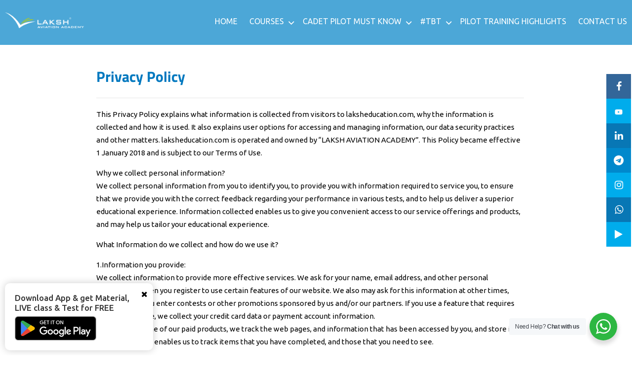

--- FILE ---
content_type: text/html; charset=UTF-8
request_url: https://www.laksheducation.com/privacy-policy/
body_size: 17379
content:
<!DOCTYPE html>
<html lang="en-US">

<head>
<meta charset="UTF-8">
<meta name="viewport" content="width=device-width, initial-scale=1">
<link rel="profile" href="https://gmpg.org/xfn/11">
<link rel="pingback" href="https://www.laksheducation.com/xmlrpc.php">
<link href='https://fonts.googleapis.com/css?family=Source+Sans+Pro:400,600,400italic' rel='stylesheet' type='text/css'>
	<link href="https://fonts.googleapis.com/css?family=Ubuntu:300,400,500,700" rel="stylesheet">
<meta name='robots' content='noindex, nofollow' />

	<!-- This site is optimized with the Yoast SEO plugin v22.6 - https://yoast.com/wordpress/plugins/seo/ -->
	<title>Privacy Policy - LAKSH Aviation Academy</title>
	<meta property="og:locale" content="en_US" />
	<meta property="og:type" content="article" />
	<meta property="og:title" content="Privacy Policy - LAKSH Aviation Academy" />
	<meta property="og:description" content="This Privacy Policy explains what information is collected from visitors to laksheducation.com, why the information is collected and how it" />
	<meta property="og:url" content="https://www.laksheducation.com/privacy-policy/" />
	<meta property="og:site_name" content="LAKSH Aviation Academy" />
	<meta property="article:modified_time" content="2025-11-18T06:03:28+00:00" />
	<meta name="twitter:card" content="summary_large_image" />
	<meta name="twitter:label1" content="Est. reading time" />
	<meta name="twitter:data1" content="6 minutes" />
	<!-- / Yoast SEO plugin. -->


<link rel="alternate" type="application/rss+xml" title="LAKSH Aviation Academy &raquo; Feed" href="https://www.laksheducation.com/feed/" />
<link rel="alternate" type="application/rss+xml" title="LAKSH Aviation Academy &raquo; Comments Feed" href="https://www.laksheducation.com/comments/feed/" />
<link rel="alternate" type="application/rss+xml" title="LAKSH Aviation Academy &raquo; Privacy Policy Comments Feed" href="https://www.laksheducation.com/privacy-policy/feed/" />
<script type="text/javascript">
/* <![CDATA[ */
window._wpemojiSettings = {"baseUrl":"https:\/\/s.w.org\/images\/core\/emoji\/15.0.3\/72x72\/","ext":".png","svgUrl":"https:\/\/s.w.org\/images\/core\/emoji\/15.0.3\/svg\/","svgExt":".svg","source":{"concatemoji":"https:\/\/www.laksheducation.com\/wp-includes\/js\/wp-emoji-release.min.js?ver=6.5.7"}};
/*! This file is auto-generated */
!function(i,n){var o,s,e;function c(e){try{var t={supportTests:e,timestamp:(new Date).valueOf()};sessionStorage.setItem(o,JSON.stringify(t))}catch(e){}}function p(e,t,n){e.clearRect(0,0,e.canvas.width,e.canvas.height),e.fillText(t,0,0);var t=new Uint32Array(e.getImageData(0,0,e.canvas.width,e.canvas.height).data),r=(e.clearRect(0,0,e.canvas.width,e.canvas.height),e.fillText(n,0,0),new Uint32Array(e.getImageData(0,0,e.canvas.width,e.canvas.height).data));return t.every(function(e,t){return e===r[t]})}function u(e,t,n){switch(t){case"flag":return n(e,"\ud83c\udff3\ufe0f\u200d\u26a7\ufe0f","\ud83c\udff3\ufe0f\u200b\u26a7\ufe0f")?!1:!n(e,"\ud83c\uddfa\ud83c\uddf3","\ud83c\uddfa\u200b\ud83c\uddf3")&&!n(e,"\ud83c\udff4\udb40\udc67\udb40\udc62\udb40\udc65\udb40\udc6e\udb40\udc67\udb40\udc7f","\ud83c\udff4\u200b\udb40\udc67\u200b\udb40\udc62\u200b\udb40\udc65\u200b\udb40\udc6e\u200b\udb40\udc67\u200b\udb40\udc7f");case"emoji":return!n(e,"\ud83d\udc26\u200d\u2b1b","\ud83d\udc26\u200b\u2b1b")}return!1}function f(e,t,n){var r="undefined"!=typeof WorkerGlobalScope&&self instanceof WorkerGlobalScope?new OffscreenCanvas(300,150):i.createElement("canvas"),a=r.getContext("2d",{willReadFrequently:!0}),o=(a.textBaseline="top",a.font="600 32px Arial",{});return e.forEach(function(e){o[e]=t(a,e,n)}),o}function t(e){var t=i.createElement("script");t.src=e,t.defer=!0,i.head.appendChild(t)}"undefined"!=typeof Promise&&(o="wpEmojiSettingsSupports",s=["flag","emoji"],n.supports={everything:!0,everythingExceptFlag:!0},e=new Promise(function(e){i.addEventListener("DOMContentLoaded",e,{once:!0})}),new Promise(function(t){var n=function(){try{var e=JSON.parse(sessionStorage.getItem(o));if("object"==typeof e&&"number"==typeof e.timestamp&&(new Date).valueOf()<e.timestamp+604800&&"object"==typeof e.supportTests)return e.supportTests}catch(e){}return null}();if(!n){if("undefined"!=typeof Worker&&"undefined"!=typeof OffscreenCanvas&&"undefined"!=typeof URL&&URL.createObjectURL&&"undefined"!=typeof Blob)try{var e="postMessage("+f.toString()+"("+[JSON.stringify(s),u.toString(),p.toString()].join(",")+"));",r=new Blob([e],{type:"text/javascript"}),a=new Worker(URL.createObjectURL(r),{name:"wpTestEmojiSupports"});return void(a.onmessage=function(e){c(n=e.data),a.terminate(),t(n)})}catch(e){}c(n=f(s,u,p))}t(n)}).then(function(e){for(var t in e)n.supports[t]=e[t],n.supports.everything=n.supports.everything&&n.supports[t],"flag"!==t&&(n.supports.everythingExceptFlag=n.supports.everythingExceptFlag&&n.supports[t]);n.supports.everythingExceptFlag=n.supports.everythingExceptFlag&&!n.supports.flag,n.DOMReady=!1,n.readyCallback=function(){n.DOMReady=!0}}).then(function(){return e}).then(function(){var e;n.supports.everything||(n.readyCallback(),(e=n.source||{}).concatemoji?t(e.concatemoji):e.wpemoji&&e.twemoji&&(t(e.twemoji),t(e.wpemoji)))}))}((window,document),window._wpemojiSettings);
/* ]]> */
</script>
<link rel='stylesheet' id='tortuga-theme-fonts-css' href='https://www.laksheducation.com/wp-content/fonts/106f33ee0ec170dfe0283a8756792493.css?ver=20201110' type='text/css' media='all' />
<style id='wp-emoji-styles-inline-css' type='text/css'>

	img.wp-smiley, img.emoji {
		display: inline !important;
		border: none !important;
		box-shadow: none !important;
		height: 1em !important;
		width: 1em !important;
		margin: 0 0.07em !important;
		vertical-align: -0.1em !important;
		background: none !important;
		padding: 0 !important;
	}
</style>
<link rel='stylesheet' id='wp-block-library-css' href='https://www.laksheducation.com/wp-includes/css/dist/block-library/style.min.css?ver=6.5.7' type='text/css' media='all' />
<link rel='stylesheet' id='wp-components-css' href='https://www.laksheducation.com/wp-includes/css/dist/components/style.min.css?ver=6.5.7' type='text/css' media='all' />
<link rel='stylesheet' id='wp-preferences-css' href='https://www.laksheducation.com/wp-includes/css/dist/preferences/style.min.css?ver=6.5.7' type='text/css' media='all' />
<link rel='stylesheet' id='wp-block-editor-css' href='https://www.laksheducation.com/wp-includes/css/dist/block-editor/style.min.css?ver=6.5.7' type='text/css' media='all' />
<link rel='stylesheet' id='wp-reusable-blocks-css' href='https://www.laksheducation.com/wp-includes/css/dist/reusable-blocks/style.min.css?ver=6.5.7' type='text/css' media='all' />
<link rel='stylesheet' id='wp-patterns-css' href='https://www.laksheducation.com/wp-includes/css/dist/patterns/style.min.css?ver=6.5.7' type='text/css' media='all' />
<link rel='stylesheet' id='wp-editor-css' href='https://www.laksheducation.com/wp-includes/css/dist/editor/style.min.css?ver=6.5.7' type='text/css' media='all' />
<link rel='stylesheet' id='block-robo-gallery-style-css-css' href='https://www.laksheducation.com/wp-content/plugins/robo-gallery/includes/extensions/block/dist/blocks.style.build.css?ver=3.2.19' type='text/css' media='all' />
<link rel='stylesheet' id='nta-css-popup-css' href='https://www.laksheducation.com/wp-content/plugins/wp-whatsapp/assets/dist/css/style.css?ver=6.5.7' type='text/css' media='all' />
<style id='classic-theme-styles-inline-css' type='text/css'>
/*! This file is auto-generated */
.wp-block-button__link{color:#fff;background-color:#32373c;border-radius:9999px;box-shadow:none;text-decoration:none;padding:calc(.667em + 2px) calc(1.333em + 2px);font-size:1.125em}.wp-block-file__button{background:#32373c;color:#fff;text-decoration:none}
</style>
<style id='global-styles-inline-css' type='text/css'>
body{--wp--preset--color--black: #000000;--wp--preset--color--cyan-bluish-gray: #abb8c3;--wp--preset--color--white: #ffffff;--wp--preset--color--pale-pink: #f78da7;--wp--preset--color--vivid-red: #cf2e2e;--wp--preset--color--luminous-vivid-orange: #ff6900;--wp--preset--color--luminous-vivid-amber: #fcb900;--wp--preset--color--light-green-cyan: #7bdcb5;--wp--preset--color--vivid-green-cyan: #00d084;--wp--preset--color--pale-cyan-blue: #8ed1fc;--wp--preset--color--vivid-cyan-blue: #0693e3;--wp--preset--color--vivid-purple: #9b51e0;--wp--preset--color--primary: #dd5533;--wp--preset--color--secondary: #c43c1a;--wp--preset--color--tertiary: #aa2200;--wp--preset--color--accent: #3355dd;--wp--preset--color--highlight: #2bc41a;--wp--preset--color--light-gray: #f0f0f0;--wp--preset--color--gray: #999999;--wp--preset--color--dark-gray: #303030;--wp--preset--gradient--vivid-cyan-blue-to-vivid-purple: linear-gradient(135deg,rgba(6,147,227,1) 0%,rgb(155,81,224) 100%);--wp--preset--gradient--light-green-cyan-to-vivid-green-cyan: linear-gradient(135deg,rgb(122,220,180) 0%,rgb(0,208,130) 100%);--wp--preset--gradient--luminous-vivid-amber-to-luminous-vivid-orange: linear-gradient(135deg,rgba(252,185,0,1) 0%,rgba(255,105,0,1) 100%);--wp--preset--gradient--luminous-vivid-orange-to-vivid-red: linear-gradient(135deg,rgba(255,105,0,1) 0%,rgb(207,46,46) 100%);--wp--preset--gradient--very-light-gray-to-cyan-bluish-gray: linear-gradient(135deg,rgb(238,238,238) 0%,rgb(169,184,195) 100%);--wp--preset--gradient--cool-to-warm-spectrum: linear-gradient(135deg,rgb(74,234,220) 0%,rgb(151,120,209) 20%,rgb(207,42,186) 40%,rgb(238,44,130) 60%,rgb(251,105,98) 80%,rgb(254,248,76) 100%);--wp--preset--gradient--blush-light-purple: linear-gradient(135deg,rgb(255,206,236) 0%,rgb(152,150,240) 100%);--wp--preset--gradient--blush-bordeaux: linear-gradient(135deg,rgb(254,205,165) 0%,rgb(254,45,45) 50%,rgb(107,0,62) 100%);--wp--preset--gradient--luminous-dusk: linear-gradient(135deg,rgb(255,203,112) 0%,rgb(199,81,192) 50%,rgb(65,88,208) 100%);--wp--preset--gradient--pale-ocean: linear-gradient(135deg,rgb(255,245,203) 0%,rgb(182,227,212) 50%,rgb(51,167,181) 100%);--wp--preset--gradient--electric-grass: linear-gradient(135deg,rgb(202,248,128) 0%,rgb(113,206,126) 100%);--wp--preset--gradient--midnight: linear-gradient(135deg,rgb(2,3,129) 0%,rgb(40,116,252) 100%);--wp--preset--font-size--small: 13px;--wp--preset--font-size--medium: 20px;--wp--preset--font-size--large: 36px;--wp--preset--font-size--x-large: 42px;--wp--preset--spacing--20: 0.44rem;--wp--preset--spacing--30: 0.67rem;--wp--preset--spacing--40: 1rem;--wp--preset--spacing--50: 1.5rem;--wp--preset--spacing--60: 2.25rem;--wp--preset--spacing--70: 3.38rem;--wp--preset--spacing--80: 5.06rem;--wp--preset--shadow--natural: 6px 6px 9px rgba(0, 0, 0, 0.2);--wp--preset--shadow--deep: 12px 12px 50px rgba(0, 0, 0, 0.4);--wp--preset--shadow--sharp: 6px 6px 0px rgba(0, 0, 0, 0.2);--wp--preset--shadow--outlined: 6px 6px 0px -3px rgba(255, 255, 255, 1), 6px 6px rgba(0, 0, 0, 1);--wp--preset--shadow--crisp: 6px 6px 0px rgba(0, 0, 0, 1);}:where(.is-layout-flex){gap: 0.5em;}:where(.is-layout-grid){gap: 0.5em;}body .is-layout-flex{display: flex;}body .is-layout-flex{flex-wrap: wrap;align-items: center;}body .is-layout-flex > *{margin: 0;}body .is-layout-grid{display: grid;}body .is-layout-grid > *{margin: 0;}:where(.wp-block-columns.is-layout-flex){gap: 2em;}:where(.wp-block-columns.is-layout-grid){gap: 2em;}:where(.wp-block-post-template.is-layout-flex){gap: 1.25em;}:where(.wp-block-post-template.is-layout-grid){gap: 1.25em;}.has-black-color{color: var(--wp--preset--color--black) !important;}.has-cyan-bluish-gray-color{color: var(--wp--preset--color--cyan-bluish-gray) !important;}.has-white-color{color: var(--wp--preset--color--white) !important;}.has-pale-pink-color{color: var(--wp--preset--color--pale-pink) !important;}.has-vivid-red-color{color: var(--wp--preset--color--vivid-red) !important;}.has-luminous-vivid-orange-color{color: var(--wp--preset--color--luminous-vivid-orange) !important;}.has-luminous-vivid-amber-color{color: var(--wp--preset--color--luminous-vivid-amber) !important;}.has-light-green-cyan-color{color: var(--wp--preset--color--light-green-cyan) !important;}.has-vivid-green-cyan-color{color: var(--wp--preset--color--vivid-green-cyan) !important;}.has-pale-cyan-blue-color{color: var(--wp--preset--color--pale-cyan-blue) !important;}.has-vivid-cyan-blue-color{color: var(--wp--preset--color--vivid-cyan-blue) !important;}.has-vivid-purple-color{color: var(--wp--preset--color--vivid-purple) !important;}.has-black-background-color{background-color: var(--wp--preset--color--black) !important;}.has-cyan-bluish-gray-background-color{background-color: var(--wp--preset--color--cyan-bluish-gray) !important;}.has-white-background-color{background-color: var(--wp--preset--color--white) !important;}.has-pale-pink-background-color{background-color: var(--wp--preset--color--pale-pink) !important;}.has-vivid-red-background-color{background-color: var(--wp--preset--color--vivid-red) !important;}.has-luminous-vivid-orange-background-color{background-color: var(--wp--preset--color--luminous-vivid-orange) !important;}.has-luminous-vivid-amber-background-color{background-color: var(--wp--preset--color--luminous-vivid-amber) !important;}.has-light-green-cyan-background-color{background-color: var(--wp--preset--color--light-green-cyan) !important;}.has-vivid-green-cyan-background-color{background-color: var(--wp--preset--color--vivid-green-cyan) !important;}.has-pale-cyan-blue-background-color{background-color: var(--wp--preset--color--pale-cyan-blue) !important;}.has-vivid-cyan-blue-background-color{background-color: var(--wp--preset--color--vivid-cyan-blue) !important;}.has-vivid-purple-background-color{background-color: var(--wp--preset--color--vivid-purple) !important;}.has-black-border-color{border-color: var(--wp--preset--color--black) !important;}.has-cyan-bluish-gray-border-color{border-color: var(--wp--preset--color--cyan-bluish-gray) !important;}.has-white-border-color{border-color: var(--wp--preset--color--white) !important;}.has-pale-pink-border-color{border-color: var(--wp--preset--color--pale-pink) !important;}.has-vivid-red-border-color{border-color: var(--wp--preset--color--vivid-red) !important;}.has-luminous-vivid-orange-border-color{border-color: var(--wp--preset--color--luminous-vivid-orange) !important;}.has-luminous-vivid-amber-border-color{border-color: var(--wp--preset--color--luminous-vivid-amber) !important;}.has-light-green-cyan-border-color{border-color: var(--wp--preset--color--light-green-cyan) !important;}.has-vivid-green-cyan-border-color{border-color: var(--wp--preset--color--vivid-green-cyan) !important;}.has-pale-cyan-blue-border-color{border-color: var(--wp--preset--color--pale-cyan-blue) !important;}.has-vivid-cyan-blue-border-color{border-color: var(--wp--preset--color--vivid-cyan-blue) !important;}.has-vivid-purple-border-color{border-color: var(--wp--preset--color--vivid-purple) !important;}.has-vivid-cyan-blue-to-vivid-purple-gradient-background{background: var(--wp--preset--gradient--vivid-cyan-blue-to-vivid-purple) !important;}.has-light-green-cyan-to-vivid-green-cyan-gradient-background{background: var(--wp--preset--gradient--light-green-cyan-to-vivid-green-cyan) !important;}.has-luminous-vivid-amber-to-luminous-vivid-orange-gradient-background{background: var(--wp--preset--gradient--luminous-vivid-amber-to-luminous-vivid-orange) !important;}.has-luminous-vivid-orange-to-vivid-red-gradient-background{background: var(--wp--preset--gradient--luminous-vivid-orange-to-vivid-red) !important;}.has-very-light-gray-to-cyan-bluish-gray-gradient-background{background: var(--wp--preset--gradient--very-light-gray-to-cyan-bluish-gray) !important;}.has-cool-to-warm-spectrum-gradient-background{background: var(--wp--preset--gradient--cool-to-warm-spectrum) !important;}.has-blush-light-purple-gradient-background{background: var(--wp--preset--gradient--blush-light-purple) !important;}.has-blush-bordeaux-gradient-background{background: var(--wp--preset--gradient--blush-bordeaux) !important;}.has-luminous-dusk-gradient-background{background: var(--wp--preset--gradient--luminous-dusk) !important;}.has-pale-ocean-gradient-background{background: var(--wp--preset--gradient--pale-ocean) !important;}.has-electric-grass-gradient-background{background: var(--wp--preset--gradient--electric-grass) !important;}.has-midnight-gradient-background{background: var(--wp--preset--gradient--midnight) !important;}.has-small-font-size{font-size: var(--wp--preset--font-size--small) !important;}.has-medium-font-size{font-size: var(--wp--preset--font-size--medium) !important;}.has-large-font-size{font-size: var(--wp--preset--font-size--large) !important;}.has-x-large-font-size{font-size: var(--wp--preset--font-size--x-large) !important;}
.wp-block-navigation a:where(:not(.wp-element-button)){color: inherit;}
:where(.wp-block-post-template.is-layout-flex){gap: 1.25em;}:where(.wp-block-post-template.is-layout-grid){gap: 1.25em;}
:where(.wp-block-columns.is-layout-flex){gap: 2em;}:where(.wp-block-columns.is-layout-grid){gap: 2em;}
.wp-block-pullquote{font-size: 1.5em;line-height: 1.6;}
</style>
<link rel='stylesheet' id='respslidercss-css' href='https://www.laksheducation.com/wp-content/plugins/responsive-header-image-slider/css/responsiveimgslider.css?ver=3.0.3' type='text/css' media='all' />
<link rel='stylesheet' id='wonderplugin-slider-css-css' href='https://www.laksheducation.com/wp-content/plugins/wonderplugin-slider-lite/engine/wonderpluginsliderengine.css?ver=14.5' type='text/css' media='all' />
<link rel='stylesheet' id='hamburger.css-css' href='https://www.laksheducation.com/wp-content/plugins/wp-responsive-menu/assets/css/wpr-hamburger.css?ver=3.1.8' type='text/css' media='all' />
<link rel='stylesheet' id='wprmenu.css-css' href='https://www.laksheducation.com/wp-content/plugins/wp-responsive-menu/assets/css/wprmenu.css?ver=3.1.8' type='text/css' media='all' />
<style id='wprmenu.css-inline-css' type='text/css'>
@media only screen and ( max-width: 959px ) {html body div.wprm-wrapper {overflow: scroll;}#wprmenu_bar {background-image: url();background-size: cover ;background-repeat: repeat;}#wprmenu_bar {background-color: #0078bf;}html body div#mg-wprm-wrap .wpr_submit .icon.icon-search {color: #ffffff;}#wprmenu_bar .menu_title,#wprmenu_bar .wprmenu_icon_menu,#wprmenu_bar .menu_title a {color: #ffffff;}#wprmenu_bar .menu_title a {font-size: 16px;font-weight: normal;}#mg-wprm-wrap li.menu-item a {font-size: 16px;text-transform: uppercase;font-weight: normal;}#mg-wprm-wrap li.menu-item-has-children ul.sub-menu a {font-size: 14px;text-transform: uppercase;font-weight: normal;}#mg-wprm-wrap li.current-menu-item > a {background: #a8cf45;}#mg-wprm-wrap li.current-menu-item > a,#mg-wprm-wrap li.current-menu-item span.wprmenu_icon{color: #ffffff !important;}#mg-wprm-wrap {background-color: #0078bf;}.cbp-spmenu-push-toright,.cbp-spmenu-push-toright .mm-slideout {left: 80% ;}.cbp-spmenu-push-toleft {left: -80% ;}#mg-wprm-wrap.cbp-spmenu-right,#mg-wprm-wrap.cbp-spmenu-left,#mg-wprm-wrap.cbp-spmenu-right.custom,#mg-wprm-wrap.cbp-spmenu-left.custom,.cbp-spmenu-vertical {width: 80%;max-width: 400px;}#mg-wprm-wrap ul#wprmenu_menu_ul li.menu-item a,div#mg-wprm-wrap ul li span.wprmenu_icon {color: #ffffff;}#mg-wprm-wrap ul#wprmenu_menu_ul li.menu-item:valid ~ a{color: #ffffff;}#mg-wprm-wrap ul#wprmenu_menu_ul li.menu-item a:hover {background: #a8cf45;color: #ffffff !important;}div#mg-wprm-wrap ul>li:hover>span.wprmenu_icon {color: #ffffff !important;}.wprmenu_bar .hamburger-inner,.wprmenu_bar .hamburger-inner::before,.wprmenu_bar .hamburger-inner::after {background: #ffffff;}.wprmenu_bar .hamburger:hover .hamburger-inner,.wprmenu_bar .hamburger:hover .hamburger-inner::before,.wprmenu_bar .hamburger:hover .hamburger-inner::after {background: #ffffff;}#wprmenu_menu.left {width:80%;left: -80%;right: auto;}#wprmenu_menu.right {width:80%;right: -80%;left: auto;}.wprmenu_bar .hamburger {float: right;}.wprmenu_bar #custom_menu_icon.hamburger {top: px;right: 0px;float: right;background-color: #cccccc;}html body div#wprmenu_bar {height : 42px;}#mg-wprm-wrap.cbp-spmenu-left,#mg-wprm-wrap.cbp-spmenu-right,#mg-widgetmenu-wrap.cbp-spmenu-widget-left,#mg-widgetmenu-wrap.cbp-spmenu-widget-right {top: 42px !important;}#nav-main-menu{ display: none !important; }.wpr_custom_menu #custom_menu_icon {display: block;}html { padding-top: 42px !important; }#wprmenu_bar,#mg-wprm-wrap { display: block; }div#wpadminbar { position: fixed; }}
</style>
<link rel='stylesheet' id='wpr_icons-css' href='https://www.laksheducation.com/wp-content/plugins/wp-responsive-menu/inc/assets/icons/wpr-icons.css?ver=3.1.8' type='text/css' media='all' />
<link rel='stylesheet' id='tortuga-stylesheet-css' href='https://www.laksheducation.com/wp-content/themes/tortuga/style.css?ver=2.3.14' type='text/css' media='all' />
<style id='tortuga-stylesheet-inline-css' type='text/css'>
.site-title, .site-description { position: absolute; clip: rect(1px, 1px, 1px, 1px); width: 1px; height: 1px; overflow: hidden; }
</style>
<link rel='stylesheet' id='tortuga-font-awsome-stylesheet-css' href='https://www.laksheducation.com/wp-content/themes/tortuga/assets/css/font-awesome.css?ver=6.5.7' type='text/css' media='all' />
<link rel='stylesheet' id='tortuga-fancybox-stylesheet-css' href='https://www.laksheducation.com/wp-content/themes/tortuga/assets/css/jquery.fancybox.css?ver=6.5.7' type='text/css' media='all' />
<link rel='stylesheet' id='bootstrap-css-css' href='https://www.laksheducation.com/wp-content/themes/tortuga/assets/css/bootstrap.min.css?ver=6.5.7' type='text/css' media='all' />
<link rel='stylesheet' id='tortuga-custom-stylesheet-css' href='https://www.laksheducation.com/wp-content/themes/tortuga/assets/css/custom.css?ver=1614' type='text/css' media='all' />
<link rel='stylesheet' id='tortuga-safari-flexbox-fixes-css' href='https://www.laksheducation.com/wp-content/themes/tortuga/assets/css/safari-flexbox-fixes.css?ver=20200420' type='text/css' media='all' />
<link rel='stylesheet' id='owl-carousel-css-css' href='https://www.laksheducation.com/wp-content/themes/tortuga/assets/css/owl.carousel.css?ver=6.5.7' type='text/css' media='all' />
<link rel='stylesheet' id='owl-deafault-css-css' href='https://www.laksheducation.com/wp-content/themes/tortuga/assets/css/owl.theme.default.css?ver=6.5.7' type='text/css' media='all' />
<script type="text/javascript" src="https://www.laksheducation.com/wp-includes/js/jquery/jquery.min.js?ver=3.7.1" id="jquery-core-js"></script>
<script type="text/javascript" src="https://www.laksheducation.com/wp-includes/js/jquery/jquery-migrate.min.js?ver=3.4.1" id="jquery-migrate-js"></script>
<script type="text/javascript" src="https://www.laksheducation.com/wp-content/plugins/responsive-header-image-slider/js/jquery.slides.min.js?ver=3.0.3" id="respsliderjs-js"></script>
<script type="text/javascript" src="https://www.laksheducation.com/wp-content/plugins/wonderplugin-slider-lite/engine/wonderpluginsliderskins.js?ver=14.5" id="wonderplugin-slider-skins-script-js"></script>
<script type="text/javascript" src="https://www.laksheducation.com/wp-content/plugins/wonderplugin-slider-lite/engine/wonderpluginslider.js?ver=14.5" id="wonderplugin-slider-script-js"></script>
<script type="text/javascript" src="https://www.laksheducation.com/wp-content/plugins/wp-responsive-menu/assets/js/modernizr.custom.js?ver=3.1.8" id="modernizr-js"></script>
<script type="text/javascript" src="https://www.laksheducation.com/wp-content/plugins/wp-responsive-menu/assets/js/touchSwipe.js?ver=3.1.8" id="touchSwipe-js"></script>
<script type="text/javascript" id="wprmenu.js-js-extra">
/* <![CDATA[ */
var wprmenu = {"zooming":"","from_width":"959","push_width":"400","menu_width":"80","parent_click":"","swipe":"","enable_overlay":""};
/* ]]> */
</script>
<script type="text/javascript" src="https://www.laksheducation.com/wp-content/plugins/wp-responsive-menu/assets/js/wprmenu.js?ver=3.1.8" id="wprmenu.js-js"></script>
<!--[if lt IE 9]>
<script type="text/javascript" src="https://www.laksheducation.com/wp-content/themes/tortuga/assets/js/html5shiv.min.js?ver=3.7.3" id="html5shiv-js"></script>
<![endif]-->
<script type="text/javascript" src="https://www.laksheducation.com/wp-content/themes/tortuga/assets/js/owl.carousel.min.js?ver=6.5.7" id="owl-carousel-js-js"></script>
<script type="text/javascript" src="https://www.laksheducation.com/wp-content/themes/tortuga/assets/js/slider.js?ver=1614" id="custom-js-js"></script>
<script type="text/javascript" src="https://www.laksheducation.com/wp-content/themes/tortuga/assets/js/bootstrap.bundle.min.js?ver=6.5.7" id="bootstrap-js-js"></script>
<script type="text/javascript" src="https://www.laksheducation.com/wp-content/themes/tortuga/assets/js/svgxuse.min.js?ver=1.2.6" id="svgxuse-js"></script>
<link rel="https://api.w.org/" href="https://www.laksheducation.com/wp-json/" /><link rel="alternate" type="application/json" href="https://www.laksheducation.com/wp-json/wp/v2/pages/2365" /><link rel="EditURI" type="application/rsd+xml" title="RSD" href="https://www.laksheducation.com/xmlrpc.php?rsd" />
<meta name="generator" content="WordPress 6.5.7" />
<link rel='shortlink' href='https://www.laksheducation.com/?p=2365' />
<link rel="alternate" type="application/json+oembed" href="https://www.laksheducation.com/wp-json/oembed/1.0/embed?url=https%3A%2F%2Fwww.laksheducation.com%2Fprivacy-policy%2F" />
<link rel="alternate" type="text/xml+oembed" href="https://www.laksheducation.com/wp-json/oembed/1.0/embed?url=https%3A%2F%2Fwww.laksheducation.com%2Fprivacy-policy%2F&#038;format=xml" />
<!-- start Simple Custom CSS and JS -->
<!-- Google Tag Manager -->
<script>(function(w,d,s,l,i){w[l]=w[l]||[];w[l].push({'gtm.start':
new Date().getTime(),event:'gtm.js'});var f=d.getElementsByTagName(s)[0],
j=d.createElement(s),dl=l!='dataLayer'?'&l='+l:'';j.async=true;j.src=
'https://www.googletagmanager.com/gtm.js?id='+i+dl;f.parentNode.insertBefore(j,f);
})(window,document,'script','dataLayer','GTM-TD34KCJ6');</script>
<!-- End Google Tag Manager -->

<script type="text/javascript">
    (function(c,l,a,r,i,t,y){
        c[a]=c[a]||function(){(c[a].q=c[a].q||[]).push(arguments)};
        t=l.createElement(r);t.async=1;t.src="https://www.clarity.ms/tag/"+i;
        y=l.getElementsByTagName(r)[0];y.parentNode.insertBefore(t,y);
    })(window, document, "clarity", "script", "u5b8h3876h");
</script><!-- end Simple Custom CSS and JS -->
<!-- start Simple Custom CSS and JS -->
<style type="text/css">
/* Add your CSS code here.

For example:
.example {
    color: red;
}

For brushing up on your CSS knowledge, check out https://www.w3schools.com/css/css_syntax.asp

End of comment */ 

.contact-page ul {background: #ffffff !important; color: #000000 !important}
.contact-page iframe {width: 65%;height: 400px;}
.contact-page ul h4 {font-size: 22px;font-weight: 500; color: #000000;}
.contact-page ul li a {color : #000000;}
.review {color: #022c55; font-weight: 500}
footer a {
    color: white;
}
.brochure-section {
	background: url(https://www.laksheducation.com/wp-content/uploads/2025/07/board.jpg) center top no-repeat fixed;
	background-size: cover;
	width: 100%;
	padding: 130px 0 0;
	text-align: center;
	display: inline-block;
	min-height: 350px
}
.single-features-wrap ul.features-inner li {
	width: 25%;
	padding: 0 10px;
}
.single-features img {
    width: 100%;
    height: 100%;
	min-height: 230px;
	max-height: 230px;
    object-fit: cover;
}
#logo .custom-logo-link {
	max-width: 250px;
	width: 100%;
	display: inline-block;
}

@media (max-width: 1024px) {
	.single-features-wrap ul.features-inner li {
		width: 50%;
	}
}
@media (max-width: 767px) {
	.single-features-wrap ul.features-inner li {
		width: 100%;
		padding: 0;
	}
}</style>
<!-- end Simple Custom CSS and JS -->
<link rel="icon" href="https://www.laksheducation.com/wp-content/uploads/2025/07/cropped-laksh-aviation-academy-logo-jpg-scaled-1-32x32.jpg" sizes="32x32" />
<link rel="icon" href="https://www.laksheducation.com/wp-content/uploads/2025/07/cropped-laksh-aviation-academy-logo-jpg-scaled-1-192x192.jpg" sizes="192x192" />
<link rel="apple-touch-icon" href="https://www.laksheducation.com/wp-content/uploads/2025/07/cropped-laksh-aviation-academy-logo-jpg-scaled-1-180x180.jpg" />
<meta name="msapplication-TileImage" content="https://www.laksheducation.com/wp-content/uploads/2025/07/cropped-laksh-aviation-academy-logo-jpg-scaled-1-270x270.jpg" />

<!-- <script src="https://ajax.googleapis.com/ajax/libs/jquery/3.2.1/jquery.min.js"></script> -->
	

<!-- Global site tag (gtag.js) - Google Analytics -->
<script async src="https://www.googletagmanager.com/gtag/js?id=UA-39740347-1"></script>
<script>
  window.dataLayer = window.dataLayer || [];
  function gtag(){dataLayer.push(arguments);}
  gtag('js', new Date());

  gtag('config', 'UA-39740347-1');
</script>
<!-- Facebook Pixel Code -->
<script>
!function(f,b,e,v,n,t,s){if(f.fbq)return;n=f.fbq=function(){n.callMethod?
n.callMethod.apply(n,arguments):n.queue.push(arguments)};if(!f._fbq)f._fbq=n;
n.push=n;n.loaded=!0;n.version='2.0';n.queue=[];t=b.createElement(e);t.async=!0;
t.src=v;s=b.getElementsByTagName(e)[0];s.parentNode.insertBefore(t,s)}(window,
document,'script','https://connect.facebook.net/en_US/fbevents.js');

fbq('init', '300171123361435');
fbq('track', "PageView");
</script>
<noscript><img height="1" width="1" style="display:none"
src="https://www.facebook.com/tr?id=300171123361435&ev=PageView&noscript=1" alt="Facebook"
/></noscript>

</head>

<body class="page-template-default page page-id-2365 wp-custom-logo wp-embed-responsive post-layout-two-columns post-layout-columns" >

	
	<div id="page" class="hfeed site">

		<a class="skip-link screen-reader-text" href="#content">Skip to content</a>

		
		
		<div id="container">

	<header class="main-header">

			<div class="">

				<div id="logo" >

					<a href="https://www.laksheducation.com/" class="custom-logo-link" rel="home"><img width="2371" height="473" src="https://www.laksheducation.com/wp-content/uploads/2025/08/cropped-Laksh-Logo-White-Green.png" class="custom-logo" alt="Laksh-logo" decoding="async" fetchpriority="high" srcset="https://www.laksheducation.com/wp-content/uploads/2025/08/cropped-Laksh-Logo-White-Green.png 2371w, https://www.laksheducation.com/wp-content/uploads/2025/08/cropped-Laksh-Logo-White-Green-300x60.png 300w, https://www.laksheducation.com/wp-content/uploads/2025/08/cropped-Laksh-Logo-White-Green-1024x204.png 1024w, https://www.laksheducation.com/wp-content/uploads/2025/08/cropped-Laksh-Logo-White-Green-768x153.png 768w, https://www.laksheducation.com/wp-content/uploads/2025/08/cropped-Laksh-Logo-White-Green-1536x306.png 1536w, https://www.laksheducation.com/wp-content/uploads/2025/08/cropped-Laksh-Logo-White-Green-2048x409.png 2048w" sizes="(max-width: 2371px) 100vw, 2371px" /></a>					
			<p class="site-title"><a href="https://www.laksheducation.com/" rel="home">LAKSH Aviation Academy</a></p>

								
			<p class="site-description">Best Pilot Training Institute in Ahmedabad Gujarat</p>

			
				</div><!-- .site-branding -->
				
				<!-- <div class="header-widgets clearfix">

					
				</div>.header-widgets -->
				<nav id="nav-main-menu">
				<a class="btn_menu" id="toggle" href="#"></a>	
				<div class=" wrapper-menu">
			

	<!-- <div id="main-navigation-wrap" class="primary-navigation-wrap">

		<div class="primary-navigation-container container"> -->

			
			<!-- <button class="primary-menu-toggle menu-toggle" aria-controls="primary-menu" aria-expanded="false" >
								<span class="menu-toggle-text"><?php// esc_html_e( 'Menu', 'tortuga' ); ?></span>
			</button> -->

			<!-- <div class="primary-navigation"> -->

				<nav id="nav-main-menu" class="main-navigation" role="navigation"  aria-label="Primary Menu">
				<a class="btn_menu" id="toggle" href="#"></a>
				<div class="wrapper-menu  ">	
					<ul id="menu-main" class="dropdown"><li id="menu-item-1332" class="menu-item menu-item-type-post_type menu-item-object-page menu-item-home menu-item-1332"><a href="https://www.laksheducation.com/">Home</a></li>
<li id="menu-item-2216" class="menu-item menu-item-type-custom menu-item-object-custom menu-item-has-children menu-item-2216"><a href="#">Courses<svg class="icon icon-expand" aria-hidden="true" role="img"> <use xlink:href="https://www.laksheducation.com/wp-content/themes/tortuga/assets/icons/genericons-neue.svg#expand"></use> </svg></a>
<ul class="sub-menu">
	<li id="menu-item-2230" class="menu-item menu-item-type-post_type menu-item-object-page menu-item-2230"><a href="https://www.laksheducation.com/private-pilot-licence">Private Pilot Training [PPL] Institute in Ahmedabad</a></li>
	<li id="menu-item-2231" class="menu-item menu-item-type-post_type menu-item-object-page menu-item-2231"><a href="https://www.laksheducation.com/atpl-coaching-classes/">Airline Transport Pilot Licence [ATPL]</a></li>
	<li id="menu-item-5243" class="menu-item menu-item-type-post_type menu-item-object-page menu-item-5243"><a href="https://www.laksheducation.com/cpl-course-and-training/">Best Commercial Pilot Training Institute &#038; CPL Ground Classes in Ahmedabad, Gujarat</a></li>
</ul>
</li>
<li id="menu-item-2665" class="menu-item menu-item-type-custom menu-item-object-custom menu-item-has-children menu-item-2665"><a href="#">Cadet Pilot Must know<svg class="icon icon-expand" aria-hidden="true" role="img"> <use xlink:href="https://www.laksheducation.com/wp-content/themes/tortuga/assets/icons/genericons-neue.svg#expand"></use> </svg></a>
<ul class="sub-menu">
	<li id="menu-item-2729" class="menu-item menu-item-type-post_type menu-item-object-page menu-item-2729"><a href="https://www.laksheducation.com/upcoming-jobs/">Aviation Vacancy Updates</a></li>
</ul>
</li>
<li id="menu-item-1690" class="menu-item menu-item-type-custom menu-item-object-custom menu-item-has-children menu-item-1690"><a href="#">#TBT<svg class="icon icon-expand" aria-hidden="true" role="img"> <use xlink:href="https://www.laksheducation.com/wp-content/themes/tortuga/assets/icons/genericons-neue.svg#expand"></use> </svg></a>
<ul class="sub-menu">
	<li id="menu-item-1684" class="menu-item menu-item-type-post_type menu-item-object-page menu-item-1684"><a href="https://www.laksheducation.com/guest-facultiy-photos/">Guest Instructors @ LAKSH</a></li>
	<li id="menu-item-1683" class="menu-item menu-item-type-post_type menu-item-object-page menu-item-1683"><a href="https://www.laksheducation.com/life-laksh-aviation/">Life @ LAKSH Aviation</a></li>
	<li id="menu-item-1333" class="menu-item menu-item-type-post_type menu-item-object-page menu-item-1333"><a href="https://www.laksheducation.com/laksh-in-media/">LAKSH in media</a></li>
	<li id="menu-item-2285" class="menu-item menu-item-type-post_type menu-item-object-page menu-item-2285"><a href="https://www.laksheducation.com/laksh-cadets">Proud Pilots of LAKSH</a></li>
	<li id="menu-item-5170" class="menu-item menu-item-type-post_type menu-item-object-page menu-item-5170"><a href="https://www.laksheducation.com/about-us/">About LAKSH Aviation</a></li>
</ul>
</li>
<li id="menu-item-1697" class="menu-item menu-item-type-post_type menu-item-object-page menu-item-1697"><a href="https://www.laksheducation.com/video-tutorials/">Pilot Training Highlights</a></li>
<li id="menu-item-1375" class="menu-item menu-item-type-post_type menu-item-object-page menu-item-1375"><a href="https://www.laksheducation.com/pilot-training-centre-contact-detail/">Contact Us</a></li>
<li class="cleaner">&nbsp;</li></ul>					</div>
				</nav><!-- #site-navigation -->
				<div class="cleaner">&nbsp;</div>
			</div><!-- .primary-navigation -->

		<!-- </div>

	</div> -->


			</div>
			<!-- end .wrapper .wrapper-menu -->
			<div class="cleaner">&nbsp;</div>
		</nav>
			</div><!-- .header-main -->
			
		</header><!-- #masthead -->
		<div class="social-sticky"> 
		<ul>
			<li class="facebook"><a href="https://www.facebook.com/LakshAviation" title="Facebook" target="_blank"><i class="fa fa-facebook"></i></a></li>
			<li class="twitter"><a href="https://www.youtube.com/@lakshcareeracademybyhirendave?si=CxaTu9Khflbx7xhE" title="youtube" target="_blank"><svg xmlns="http://www.w3.org/2000/svg" viewBox="0 0 576 512"> <path fill="white" d="M549.7 124.1c-6.3-23.7-24.9-42.3-48.6-48.6C465.4 64 288 64 288 64S110.6 64 74.9 75.5c-23.7 6.3-42.3 24.9-48.6 48.6C16 160.6 16 256 16 256s0 95.4 10.3 131.9c6.3 23.7 24.9 42.3 48.6 48.6C110.6 448 288 448 288 448s177.4 0 213.1-11.5c23.7-6.3 42.3-24.9 48.6-48.6C560 351.4 560 256 560 256s0-95.4-10.3-131.9zM232 334.6V177.4L358.8 256 232 334.6z"/></a></li>
			<li class="linkedin"><a href="https://in.linkedin.com/company/laksh-aviation-academy" title="Linkedin" target="_blank"><i class="fa fa-linkedin"></i></a></li>
			<li class="telegram"><a href="https://t.me/lakshcareeracademy" title="Telegram" target="_blank"><i class="fa fa-telegram"></i></a></li>
			<li class="instagram"><a href="https://www.instagram.com/laksh_aviation_vaah/" title="Instagram" target="_blank"><i class="fa fa-instagram"></i></a></li>
            <li class="whatsapp"><a href="https://whatsapp.com/channel/0029Vb5UjP93mFYCdsclQK15" title="Whatsapp" target="_blank"><i class="fa fa-whatsapp"></i></a></li>
            <li class="playstore"><a href="https://clplearnol.page.link/k9eB" title="playstore" target="_blank"><i class="fa fa-play"></i></a></li>
		</ul>
	</div>
		
		
		
		<!-- <div id="content" class="site-content container clearfix"> -->
		<div id="content" class="">

	<section id="primary" class="content-single content-area">
		<main id="main" class="site-main" role="main">

			
<article id="post-2365" class="post-2365 page type-page status-publish hentry">

	
	<header class="entry-header">

		<h1 class="page-title post-title">Privacy Policy</h1>
	</header><!-- .entry-header -->
	<div class="divider">&nbsp;</div>
	<div class="entry-content post-content clearfix">

		<p>This Privacy Policy explains what information is collected from visitors to laksheducation.com, why the information is collected and how it is used. It also explains user options for accessing and managing information, our data security practices and other matters. laksheducation.com is operated and owned by “LAKSH AVIATION ACADEMY”. This Policy became effective 1 January 2018 and is subject to our Terms of Use.</p>
<p>Why we collect personal information?<br />
We collect personal information from you to identify you, to provide you with information required to service you, to ensure that we provide you with the correct feedback regarding your performance in various tests, and to help us deliver a superior educational experience. Information collected enables us to give you convenient access to our service offerings and products, and may help us tailor your educational experience.</p>
<p>What Information do we collect and how do we use it?</p>
<p>1.Information you provide:<br />
We collect information to provide more effective services. We ask for your name, email address, and other personal information when you register to use certain features of our website. We also may ask for this information at other times, such as when you enter contests or other promotions sponsored by us and/or our partners. If you use a feature that requires payment of a fee, we collect your credit card data or payment account information.<br />
When you use one of our paid products, we track the web pages, and information that has been accessed by you, and store it on our servers. This enables us to track items that you have completed, and those that you need to see.</p>
<p>2. Cookies:<br />
We send cookies (small files containing a string of characters) to your computer, thereby uniquely identifying your browser. Cookies are used to track your preferences, help you login faster, and aggregated to determine user trends. This data is used to improve our offerings, such as providing more content in areas of greater interest to a majority of users.<br />
Most browsers are initially set up to accept cookies, but you can reset your browser to refuse all cookies or to indicate when a cookie is being sent. Some of our features and services may not function properly if your cookies are disabled.</p>
<p>3. Log information:<br />
When you access our website, our servers automatically record information that your browser sends whenever you visit a website. These server logs may include information such as your web request, Internet Protocol address, browser type, browser language, the date and time of your request and one or more cookies that may uniquely identify your browser.</p>
<p>4. User communications:<br />
When you send email or other communication to us, we may retain those communications in order to process your inquiries, respond to your requests and improve our services.</p>
<p>5. Links:<br />
We may present links in a format that enables us to keep track of whether these links have been followed. We use this information to improve our customized content. Clicking on links may take you to sites outside our domain. We are not responsible for the privacy practices of other web sites. We encourage our users to be aware when they leave our site to read the privacy statements of each and every web site that collects personally identifiable information. This Privacy Policy applies solely to information collected by our Website.</p>
<p>6. Alerts:<br />
We may alert you by email or phone (through sms/call) to inform you about new service offerings or other information which we feel might be useful for you.</p>
<p>7. Public Forums:<br />
When you use certain features on our website like the discussion forums and you post or share your personal information such as comments, messages, files, photos, will be available to all users, and will be in the public domain. All such sharing of information is done at your own risk. Please keep in mind that if you disclose personal information in your profile or when posting on our forums this information may become publicly available.</p>
<p>8. Data Security If use a feature requiring payment of a fee, we transmit your credit card data to our bank for processing. If we encounter a problem with payment, we may review the order information with you and our bank to resolve it. We do not otherwise disclose your credit card information. We do not share your email address or your personal information with third party marketers.<br />
We offer secure pages to collect sensitive information on our order form, such as credit card information. We also use administrative, physical and technical precautions to help protect the confidentiality, security and integrity of personal information stored on our system. We host the Site at a commercial-grade data center that employs extensive security practices. While no computer system is completely secure, we believe the measures implemented by our Site reduce the likelihood of security problems to a level appropriate to the type of data involved.</p>
<p>Information sharing<br />
Other than the above mentioned sharing of data related to credit card information, we only share personal information with other companies or individuals outside of Think &amp; Learn Pvt Ltd in the following limited circumstances:<br />
We have a good faith belief that access, use, preservation or disclosure of such information is reasonably necessary to :<br />
a. Satisfy any applicable law, regulation, legal process or enforceable governmental request<br />
b. Enforce applicable Terms of Use, including investigation of potential violations thereof<br />
c. Detect, prevent, or otherwise address fraud, security or technical issues, or<br />
d. Protect against imminent harm to the rights, property or safety of laksheducation.com or LAKSH AVIATION ACADEMY, its users or the public as required or permitted by law. We may share with third parties certain pieces of aggregated, non-personal information, such as the number of users subscribed to a particular product, or the number of users registered on our website. Such information does not identify you individually.<br />
We may provide information to service providers to help us bring you the services we offer. Specifically, we may use third parties to facilitate our business, such as to host the service at a co-location facility for servers. Where we utilize third parties for the processing of any personal information, we implement reasonable contractual and technical protections limiting the use of that information to our specified purposes.<br />
How Long Do We Retain User Data?<br />
Currently, we plan to retain user data while an account is active and for at least three years afterward. We may alter this practice according to legal and business requirements. For example, we may lengthen the retention period for some data if needed to comply with law or voluntary codes of conduct. Unless otherwise prohibited, we may shorten the retention period for some types of data if needed to free up storage space.<br />
Your Consent to This Policy<br />
By accessing our website, you agree to this Privacy Policy. This document supersedes any prior communication on this topic and reflects the entire and exclusive Privacy Policy for this Site. This Policy is subject to our Terms of Use, which take precedence over any conflicting Policy provision. We may change our Policy by posting a new version of it on our Site.<br />
Contacting Us<br />
If there are any questions regarding this privacy policy you may contact us by writing to us at:<br />
Address: LAKSH AVIATION ACADEMY, 821 Iconic Shyamal,Shyamal Cross Rd, Satellite, Ahmedabad 380015<br />
Email:<a href="/cdn-cgi/l/email-protection" class="__cf_email__" data-cfemail="10787962757e747166752228202750777d71797c3e737f7d">[email&#160;protected]</a></p>

		
	</div><!-- .entry-content -->

</article>

		</main><!-- #main -->
	</section><!-- #primary -->

	

	</div><!-- #content -->

	
	<footer>	

		<div class="wrapper">		

			<div class="column column-first">
				<aside id="nav_menu-4" class="header-widget widget  widget_nav_menu"><h4 class="title">Main Links</h4><div class="menu-footer-menu-container"><ul id="menu-footer-menu" class="menu"><li id="menu-item-1429" class="menu-item menu-item-type-post_type menu-item-object-page menu-item-home menu-item-1429"><a href="https://www.laksheducation.com/">Home</a></li>
<li id="menu-item-2375" class="menu-item menu-item-type-post_type menu-item-object-page menu-item-2375"><a href="https://www.laksheducation.com/about-us/">About LAKSH Aviation</a></li>
<li id="menu-item-2435" class="menu-item menu-item-type-custom menu-item-object-custom menu-item-2435"><a href="/guest-facultiy-photos">Gallery</a></li>
<li id="menu-item-2445" class="menu-item menu-item-type-post_type menu-item-object-page menu-item-2445"><a href="https://www.laksheducation.com/video-tutorials/">CPL Training Highlights</a></li>
<li id="menu-item-1435" class="menu-item menu-item-type-post_type menu-item-object-page menu-item-1435"><a href="https://www.laksheducation.com/pilot-training-centre-contact-detail/">Contact Us</a></li>
<li id="menu-item-2374" class="menu-item menu-item-type-post_type menu-item-object-page current-menu-item page_item page-item-2365 current_page_item menu-item-2374"><a href="https://www.laksheducation.com/privacy-policy/" aria-current="page">Privacy Policy</a></li>
</ul></div></aside>				<div class="cleaner">&nbsp;</div>
			</div><!-- end .column -->	

			<div class="column column-second">				

				<aside id="nav_menu-5" class="header-widget widget  widget_nav_menu"><h4 class="title">Courses</h4><div class="menu-courses-container"><ul id="menu-courses" class="menu"><li id="menu-item-2312" class="menu-item menu-item-type-post_type menu-item-object-page menu-item-2312"><a href="https://www.laksheducation.com/private-pilot-licence">Private Pilot Training [PPL] Institute in Ahmedabad</a></li>
<li id="menu-item-2315" class="menu-item menu-item-type-post_type menu-item-object-page menu-item-2315"><a href="https://www.laksheducation.com/atpl-coaching-classes/">Airline Transport Pilot Licence [ATPL]</a></li>
<li id="menu-item-5242" class="menu-item menu-item-type-post_type menu-item-object-page menu-item-5242"><a href="https://www.laksheducation.com/cpl-course-and-training/">Best Commercial Pilot Training Institute &#038; CPL Ground Classes in Ahmedabad, Gujarat</a></li>
</ul></div></aside>				

				<div class="cleaner">&nbsp;</div>

			</div><!-- end .column -->	

			<div class="column column-therd">				

				 		

				<div class="cleaner">&nbsp;</div>

			</div><!-- end .column -->	

			<div class="column column-last">				

				<aside id="block-2" class="header-widget widget  widget_block"><h4 class="title">Contact Now</h4>
<ul> 
<li><a href="tel:999-838-0787"><i class="fa fa-mobile-phone"></i> 9998380787</a></li>
<li><a href="/cdn-cgi/l/email-protection#60080912050e040116055258505720070d01090c4e030f0d"><i class="fa fa-envelope-o"></i> <span class="__cf_email__" data-cfemail="ddb5b4afb8b3b9bcabb8efe5edea9dbab0bcb4b1f3beb2b0">[email&#160;protected]</span></a></li>
<li><b>Ahmedabad Address :</b>
<p>821 Iconic Shyamal,<br>Shyamal Cross Road,<br>132 feet Ring Road,<br>
Satellite,<br>Ahmedabad 380015</p> 
</li>
</ul></aside>				

				<div class="cleaner">&nbsp;</div>

			</div><!-- end .column -->

			<div class="cleaner">&nbsp;</div>		

		</div><!-- end .wrapper -->

	</footer>

		

	<div id="footer-copy">

		<div class="wrapper wrapper-copy">

			<p class="copyright"> &copy; 2026 LAKSH Aviation Academy. All Rights Reserved</p>

			<div class="cleaner">&nbsp;</div>

		</div><!-- end .wrapper .wrapper-copy -->

	</div><!-- end #footer-copy -->
<style>
	 .call-us-banner img {
        max-width: 190px;
    }
    
    .image-detail h4{font-size: 1.05rem; margin-bottom:0.45rem; }
    .image-detail p{font-size:1rem; margin:10px 0;}

    .app-detail {
        display: flex;
        flex-wrap:wrap;
        justify-content:center; 
    }

    .image-logo img {
        max-width: 85px;
    }

    .image-logo {
    border-radius: 10px;
    border: solid 1px #efefef;
    display: flex;
    align-items: center;
    padding: 10px;
    margin-right:15px;
}
    .image-detail {
       
    }

    .app-detail-wrap {
    box-shadow: 0px 0px 16px #00000033;
   padding: 20px ;
    max-width: 300px;
    position: fixed;
    bottom: 10px;
    left: 10px;
    
    background: #fff;
    border-radius: 10px;
   z-index:999;
   /* display:none;*/
}
.app-detail-wrap{

}

 .app-detail-wrap img{max-width:165px;}

    .app-link {
        border: 1px solid #168fd7;
        padding: 12px 22px;
        color: #168fd7;
        display: inline-block;
        font-size: 20px;
        text-decoration: none;
        font-size:1rem;
        margin-top:5px;
    }
    .app-link:hover{border-color:#729123;}
    .close-icon{float:right; padding:5px; font-size:1rem; float: right;
    padding: 5px;
    font-size: 1rem;
    position: absolute;
    right: 6px;
    top: 3px; cursor:pointer;}
    .single-features-wrap .app-link{ text-decoration:none;}
     .single-features-wrap .app-link{ text-decoration:none;}
    .single-features-wrap .image-logo{margin-right:0;}
    @media screen and (max-width:480px) {
        .image-logo {height:70px;}
       .image-logo img {
           max-width:50px;
       } 
       .image-detail h2 {
    font-size: 1.2rem;
    margin-bottom: 0.05rem;
    margin-top: 0.35rem;
}
        
    }


</style>
	<!--<div class="call-us-banner">
	    
		<img src="https://www.laksheducation.com/wp-content/uploads/2025/07/LAKSH-Career-Academy.png" alt="Call us for more info.">
	</div> -->
	<div class="app-detail-wrap">
	   
	     <div class="close-icon"><i class="fa fa-close"></i></div>
<div class="app-detail">
   
    
    
      
      
    
    <div class="image-detail">
         <h4>Download App & get Material, LIVE class & Test for FREE</h4>
	    <a class="more-btn" href="https://clplearnol.page.link/k9eB" target="_blank" rel="noopener">
	        <img src="https://www.laksheducation.com/wp-content/themes/tortuga/assets/images/en_badge_web_generic.png" alt="Google Play Store Logo" />
	    </a>
        
        
    </div>
    
</div>

</div> 
<!-- end #container -->

	
	<!-- <div id="footer" class="footer-wrap">

		<footer id="colophon" class="site-footer container clearfix" role="contentinfo">

			
			<div id="footer-text" class="site-info">
							</div>

		</footer>

	</div> -->

<!-- </div> -->


<!-- #page -->

<script data-cfasync="false" src="/cdn-cgi/scripts/5c5dd728/cloudflare-static/email-decode.min.js"></script><script>window.WonderSliderOptions = {jsfolder:"https://www.laksheducation.com/wp-content/plugins/wonderplugin-slider-lite/engine/"};</script>
			<div class="wprm-wrapper">
        
        <!-- Overlay Starts here -->
			         <!-- Overlay Ends here -->
			
			         <div id="wprmenu_bar" class="wprmenu_bar normalslide left">
  <div class="hamburger hamburger--slider">
    <span class="hamburger-box">
      <span class="hamburger-inner"></span>
    </span>
  </div>
  <div class="menu_title">
      <a href="http://simprosys.org/ankit/projects/laksheducation">
      MENU    </a>
      </div>
</div>			 
			<div class="cbp-spmenu cbp-spmenu-vertical cbp-spmenu-left default " id="mg-wprm-wrap">
				
				
				<ul id="wprmenu_menu_ul">
  
  <li class="menu-item menu-item-type-post_type menu-item-object-page menu-item-home menu-item-1332"><a href="https://www.laksheducation.com/">Home</a></li>
<li class="menu-item menu-item-type-custom menu-item-object-custom menu-item-has-children menu-item-2216"><a href="#">Courses</a>
<ul class="sub-menu">
	<li class="menu-item menu-item-type-post_type menu-item-object-page menu-item-2230"><a href="https://www.laksheducation.com/private-pilot-licence">Private Pilot Training [PPL] Institute in Ahmedabad</a></li>
	<li class="menu-item menu-item-type-post_type menu-item-object-page menu-item-2231"><a href="https://www.laksheducation.com/atpl-coaching-classes/">Airline Transport Pilot Licence [ATPL]</a></li>
	<li class="menu-item menu-item-type-post_type menu-item-object-page menu-item-5243"><a href="https://www.laksheducation.com/cpl-course-and-training/">Best Commercial Pilot Training Institute &#038; CPL Ground Classes in Ahmedabad, Gujarat</a></li>
</ul>
</li>
<li class="menu-item menu-item-type-custom menu-item-object-custom menu-item-has-children menu-item-2665"><a href="#">Cadet Pilot Must know</a>
<ul class="sub-menu">
	<li class="menu-item menu-item-type-post_type menu-item-object-page menu-item-2729"><a href="https://www.laksheducation.com/upcoming-jobs/">Aviation Vacancy Updates</a></li>
</ul>
</li>
<li class="menu-item menu-item-type-custom menu-item-object-custom menu-item-has-children menu-item-1690"><a href="#">#TBT</a>
<ul class="sub-menu">
	<li class="menu-item menu-item-type-post_type menu-item-object-page menu-item-1684"><a href="https://www.laksheducation.com/guest-facultiy-photos/">Guest Instructors @ LAKSH</a></li>
	<li class="menu-item menu-item-type-post_type menu-item-object-page menu-item-1683"><a href="https://www.laksheducation.com/life-laksh-aviation/">Life @ LAKSH Aviation</a></li>
	<li class="menu-item menu-item-type-post_type menu-item-object-page menu-item-1333"><a href="https://www.laksheducation.com/laksh-in-media/">LAKSH in media</a></li>
	<li class="menu-item menu-item-type-post_type menu-item-object-page menu-item-2285"><a href="https://www.laksheducation.com/laksh-cadets">Proud Pilots of LAKSH</a></li>
	<li class="menu-item menu-item-type-post_type menu-item-object-page menu-item-5170"><a href="https://www.laksheducation.com/about-us/">About LAKSH Aviation</a></li>
</ul>
</li>
<li class="menu-item menu-item-type-post_type menu-item-object-page menu-item-1697"><a href="https://www.laksheducation.com/video-tutorials/">Pilot Training Highlights</a></li>
<li class="menu-item menu-item-type-post_type menu-item-object-page menu-item-1375"><a href="https://www.laksheducation.com/pilot-training-centre-contact-detail/">Contact Us</a></li>

     
</ul>
				
				</div>
			</div>
			<div id="wa"></div><script type="text/javascript" src="https://www.laksheducation.com/wp-content/plugins/wp-whatsapp/assets/dist/js/njt-whatsapp.js?ver=3.7.3" id="nta-wa-libs-js"></script>
<script type="text/javascript" id="nta-js-global-js-extra">
/* <![CDATA[ */
var njt_wa_global = {"ajax_url":"https:\/\/www.laksheducation.com\/wp-admin\/admin-ajax.php","nonce":"e94af4039d","defaultAvatarSVG":"<svg width=\"48px\" height=\"48px\" class=\"nta-whatsapp-default-avatar\" version=\"1.1\" id=\"Layer_1\" xmlns=\"http:\/\/www.w3.org\/2000\/svg\" xmlns:xlink=\"http:\/\/www.w3.org\/1999\/xlink\" x=\"0px\" y=\"0px\"\n            viewBox=\"0 0 512 512\" style=\"enable-background:new 0 0 512 512;\" xml:space=\"preserve\">\n            <path style=\"fill:#EDEDED;\" d=\"M0,512l35.31-128C12.359,344.276,0,300.138,0,254.234C0,114.759,114.759,0,255.117,0\n            S512,114.759,512,254.234S395.476,512,255.117,512c-44.138,0-86.51-14.124-124.469-35.31L0,512z\"\/>\n            <path style=\"fill:#55CD6C;\" d=\"M137.71,430.786l7.945,4.414c32.662,20.303,70.621,32.662,110.345,32.662\n            c115.641,0,211.862-96.221,211.862-213.628S371.641,44.138,255.117,44.138S44.138,137.71,44.138,254.234\n            c0,40.607,11.476,80.331,32.662,113.876l5.297,7.945l-20.303,74.152L137.71,430.786z\"\/>\n            <path style=\"fill:#FEFEFE;\" d=\"M187.145,135.945l-16.772-0.883c-5.297,0-10.593,1.766-14.124,5.297\n            c-7.945,7.062-21.186,20.303-24.717,37.959c-6.179,26.483,3.531,58.262,26.483,90.041s67.09,82.979,144.772,105.048\n            c24.717,7.062,44.138,2.648,60.028-7.062c12.359-7.945,20.303-20.303,22.952-33.545l2.648-12.359\n            c0.883-3.531-0.883-7.945-4.414-9.71l-55.614-25.6c-3.531-1.766-7.945-0.883-10.593,2.648l-22.069,28.248\n            c-1.766,1.766-4.414,2.648-7.062,1.766c-15.007-5.297-65.324-26.483-92.69-79.448c-0.883-2.648-0.883-5.297,0.883-7.062\n            l21.186-23.834c1.766-2.648,2.648-6.179,1.766-8.828l-25.6-57.379C193.324,138.593,190.676,135.945,187.145,135.945\"\/>\n        <\/svg>","defaultAvatarUrl":"https:\/\/www.laksheducation.com\/wp-content\/plugins\/wp-whatsapp\/assets\/img\/whatsapp_logo.svg","timezone":"+05:30","i18n":{"online":"Online","offline":"Offline"},"urlSettings":{"onDesktop":"api","onMobile":"api","openInNewTab":"ON"}};
/* ]]> */
</script>
<script type="text/javascript" src="https://www.laksheducation.com/wp-content/plugins/wp-whatsapp/assets/js/whatsapp-button.js?ver=3.7.3" id="nta-js-global-js"></script>
<script type="text/javascript" src="https://www.laksheducation.com/wp-includes/js/comment-reply.min.js?ver=6.5.7" id="comment-reply-js" async="async" data-wp-strategy="async"></script>
<script type="text/javascript" id="nta-js-popup-js-extra">
/* <![CDATA[ */
var njt_wa = {"gdprStatus":"","accounts":[{"accountId":4922,"accountName":"Hiren Dave","avatar":"","number":"+919998380787","title":"Capt. Hirenkumar","predefinedText":"","willBeBackText":"I will be back in [njwa_time_work]","dayOffsText":"I will be back soon","isAlwaysAvailable":"ON","daysOfWeekWorking":{"sunday":{"isWorkingOnDay":"OFF","workHours":[{"startTime":"08:00","endTime":"17:30"}]},"monday":{"isWorkingOnDay":"OFF","workHours":[{"startTime":"08:00","endTime":"17:30"}]},"tuesday":{"isWorkingOnDay":"OFF","workHours":[{"startTime":"08:00","endTime":"17:30"}]},"wednesday":{"isWorkingOnDay":"OFF","workHours":[{"startTime":"08:00","endTime":"17:30"}]},"thursday":{"isWorkingOnDay":"OFF","workHours":[{"startTime":"08:00","endTime":"17:30"}]},"friday":{"isWorkingOnDay":"OFF","workHours":[{"startTime":"08:00","endTime":"17:30"}]},"saturday":{"isWorkingOnDay":"OFF","workHours":[{"startTime":"08:00","endTime":"17:30"}]}}}],"options":{"display":{"displayCondition":"showAllPage","includePages":[],"excludePages":[],"includePosts":[],"showOnDesktop":"ON","showOnMobile":"ON","time_symbols":"h:m"},"styles":{"title":"Start a Conversation","responseText":"The team typically replies in a few minutes.","description":"Hi! Click one of our member below to chat on <strong>WhatsApp<\/strong>","backgroundColor":"#2db742","textColor":"#fff","titleSize":"18","accountNameSize":"14","descriptionTextSize":"12","regularTextSize":"11","scrollHeight":"500","isShowScroll":"OFF","isShowResponseText":"OFF","btnLabel":"Need Help? <strong>Chat with us<\/strong>","btnLabelWidth":"156","btnPosition":"right","btnLeftDistance":"30","btnRightDistance":"30","btnBottomDistance":"30","isShowBtnLabel":"ON","isShowGDPR":"OFF","gdprContent":"Please accept our <a href=\"https:\/\/ninjateam.org\/privacy-policy\/\">privacy policy<\/a> first to start a conversation."},"analytics":{"enabledGoogle":"OFF","enabledFacebook":"OFF","enabledGoogleGA4":"OFF"}}};
/* ]]> */
</script>
<script type="text/javascript" src="https://www.laksheducation.com/wp-content/plugins/wp-whatsapp/assets/js/whatsapp-popup.js?ver=3.7.3" id="nta-js-popup-js"></script>



<script type="text/javascript">
jQuery( document ).ready(function( $ ) {
    	$('.app-detail-wrap').fadeIn()
    		$('.app-detail-wrap .close-icon').click(function(){
    	$('.app-detail-wrap ').fadeOut();
    		});
		$(window).scroll(function(){
		  var sticky = $('header'),
		      scroll = $(window).scrollTop();
		  if (scroll >= 700) sticky.addClass('sticky_header');
		  else sticky.removeClass('sticky_header');
		});
});


function SetProspectId(){ 
if(typeof(MXCProspectId) !== "undefined")
console.log('Id',MXCProspectId); 
jQuery('input[name="ProspectId"]').attr('value', MXCProspectId); 
}
window.onload = function()
{
setTimeout(SetProspectId , 2000); 
};


document.addEventListener('wpcf7mailsent', function(event) {
    // Capture form data from Contact Form 7
    var formData = new FormData(event.target);
    var selectedCourse = document.querySelector('[name="leadsquared-mx_Which_course_you_pursue_for"]').value;
   if (document.body.classList.contains('home')) {
       var selectedPermission = document.querySelector('[name="leadsquared-mx_Permission_to_contact"]').value; 
   }
    // Convert form data to JSON object
    var formDataObject = {};
    formData.forEach(function(value, key) {
        formDataObject[key] = value;
    });



if (document.body.classList.contains('home')) {

    // Format the data according to your API request structure
    var requestData = [
        {"Attribute":"Source","Value":"Contact Form 7","Fields":null},
        {"Attribute":"Origin","Value":"Contact Form 7","Fields":null},
        {"Attribute":"mx_Which_course_you_pursue_for","Value":selectedCourse,"Fields":null},
        {"Attribute":"FirstName","Value":formDataObject["leadsquared-FirstName"],"Fields":null},
        {"Attribute":"EmailAddress","Value":formDataObject["leadsquared-EmailAddress"],"Fields":null},
        {"Attribute":"Mobile","Value": formDataObject["leadsquared-Mobile"],"Fields":null},
        {"Attribute":"mx_NAME_OF_DEGREE","Value":formDataObject["leadsquared-mx_NAME_OF_DEGREE"],"Fields":null},
        {"Attribute":"mx_Street1","Value":formDataObject["leadsquared-mx_Street1"],"Fields":null},
        {"Attribute":"mx_Permission_to_contact","Value":selectedPermission,"Fields":null}
   ]
}else{
   var requestData = [
        {"Attribute":"Source","Value":"Contact Form 7","Fields":null},
        {"Attribute":"Origin","Value":"Contact Form 7","Fields":null},
        {"Attribute":"mx_Which_course_you_pursue_for","Value":selectedCourse,"Fields":null},
        {"Attribute":"FirstName","Value":formDataObject["leadsquared-FirstName"],"Fields":null},
        {"Attribute":"LastName","Value":formDataObject["leadsquared-LastName"],"Fields":null},
        {"Attribute":"EmailAddress","Value":formDataObject["leadsquared-EmailAddress"],"Fields":null},
        {"Attribute":"Mobile","Value": formDataObject["leadsquared-Mobile"],"Fields":null},
  
   ] 
    
}
    
   console.log(requestData);

    // Prepare settings for AJAX request
    var settings = {
        "async": true,
        "crossDomain": true,
        "url": 'https://api-in21.leadsquared.com/v2/LeadManagement.svc/Lead.Capture?accessKey=u$r43f12c4a6608a9cc6e4f3786893fc4fe&secretKey=d440fafd113e18843ba4ba2507e869cadf8dfe04',
        "method": "POST",
        "headers": {
            "Content-Type": "application/json"
        },
        "processData": false,
        "data": JSON.stringify(requestData)
    };
   console.log(settings.data);  
    // Send AJAX request
     jQuery.ajax(settings).done(function(response) { 
        console.log(response); 
    });
});



</script>



    <script src="https://www.laksheducation.com/wp-content/themes/tortuga/assets/js/jquery.fancybox.js"></script>
    
	<script type="text/javascript" src="https://apis.google.com/js/plusone.js"></script><script defer src="https://static.cloudflareinsights.com/beacon.min.js/vcd15cbe7772f49c399c6a5babf22c1241717689176015" integrity="sha512-ZpsOmlRQV6y907TI0dKBHq9Md29nnaEIPlkf84rnaERnq6zvWvPUqr2ft8M1aS28oN72PdrCzSjY4U6VaAw1EQ==" data-cf-beacon='{"version":"2024.11.0","token":"9d3ee3266f3e4d96b78788ccbaeec088","r":1,"server_timing":{"name":{"cfCacheStatus":true,"cfEdge":true,"cfExtPri":true,"cfL4":true,"cfOrigin":true,"cfSpeedBrain":true},"location_startswith":null}}' crossorigin="anonymous"></script>
</body>
</html>


--- FILE ---
content_type: text/css
request_url: https://www.laksheducation.com/wp-content/plugins/responsive-header-image-slider/css/responsiveimgslider.css?ver=3.0.3
body_size: 585
content:
.headerslider{	
	float:left; width:100%;	position:relative;	z-index:0;  clear:both;}
#slides{ position:relative;}	
#slides  a img{width:100%; height:auto;}
#slides .slidesjs-navigation {      margin-top:5px;    }

.slide-image .wp-post-image{width:100%; height:auto;}
.slide-image a.image-link{position:absolute; display:block; top:0; right:0; bottom:0; left:0;}

#slides.design-2 .slider-content{left:30px; right:30px; position:absolute; top:0%; text-align:center;  padding:10% 30px;}
#slides.design-2 .slide-title{color:#fff; text-shadow: 0 1px 2px #000;}
#slides.design-2 .slider-short-content{ text-align:center;}
#slides.design-2 .slider-short-content p{ text-align:center; color:#fff; text-shadow: 0 1px 2px #000; font-size:18px;}
#slides.design-2 .slider-readmore{border:2px solid #fff; color:#fff !important; padding:8px 15px; text-transform:uppercase; font-size:14px; display:inline-block}

#slides.design-3 .slider-content{left:35px; background:rgba(0,0,0,0.5); width:50%;  position:absolute; top:35px; text-align:left;  padding:15px;}
#slides.design-3 .slide-title{color:#fff; text-shadow: 0 1px 2px #000;}
#slides.design-3 .slider-short-content{ text-align:center;}
#slides.design-3 .slider-short-content p{ text-align:left; color:#fff; text-shadow: 0 1px 2px #000; font-size:18px;}
#slides.design-3 .slider-readmore{border:2px solid #fff; color:#fff !important; padding:8px 15px; text-transform:uppercase; font-size:14px; display:inline-block}

a.slidesjs-next:focus, a.slidesjs-previous:focus{outline:none;}
a.slidesjs-next, a.slidesjs-previous{ position:absolute; z-index:99;  text-indent: -9999px; top:45%; width:30px; height:51px;} 	
a.slidesjs-next{background:url(../img/arrow-right.png) 0 0 no-repeat !important; background-size:30px 51px !important; right:0; }
a.slidesjs-previous{background:url(../img/arrow-left.png) 0 0 no-repeat !important; background-size:30px 51px !important; left:0;}
   
    a.slidesjs-play,
    a.slidesjs-stop {
      background-image: url(../img/btns-next-prev.png);
      background-repeat: no-repeat;
      display:block;
      width:12px;
      height:18px;
      overflow: hidden;
      text-indent: -9999px;
      float: left;
      margin-right:5px;
    }

.slidesjs-play, .slidesjs-stop {position:absolute; top:20px; right:10px; z-index:999;}   

    a.slidesjs-play {
      width:15px;
      background-position: -25px 0;
    }

    a:hover.slidesjs-play {
      background-position: -25px -18px;
    }

    a.slidesjs-stop {
      width:18px;
      background-position: -41px 0;
    }

    a:hover.slidesjs-stop {
      background-position: -41px -18px;
    }

    .slidesjs-pagination {
      margin: 7px 0 0;
      float: right;
      list-style: none;
	  position:absolute !important; left:20px; right:20px; bottom:0; text-align:center; z-index:999;
    }

    .slidesjs-pagination li {
      display:inline-block;
      margin: 0 1px !important;
    }

    .slidesjs-pagination li a {
      display: block;
      width: 13px;
      height: 0;
      padding-top: 13px;
      background-image: url(../img/pagination.png);
      background-position: 0 0;
      float: left;
      overflow: hidden;
    }

    .slidesjs-pagination li a.active,
    .slidesjs-pagination li a:hover.active {
      background-position: 0 -13px
    }

    .slidesjs-pagination li a:hover {
      background-position: 0 -26px
    }

    #slides a:link,
    #slides a:visited {
      color: #333
    }

    #slides a:hover,
    #slides a:active {
      color: #9e2020
    }

    .navbar {
      overflow: hidden
    }

@media screen and (max-width: 600px) {
	 
	 a.slidesjs-next, a.slidesjs-previous{display:none !important;}
	 .slider-content{ padding: 20px 10px !important;}
	 .slider-content .slide-title{font-size:20px !important; line-height:22px !important}
	 .slider-short-content{display:none;}
	 .slider-readmore{border:1px solid #fff !important; color:#fff !important; padding:5px 15px !important; font-size:13px !important; text-transform:uppercase; display:inline-block}
	 #slides.design-3 .slider-content{left:5px; top:5px; width:80%;}
	 #slides.design-3 .slider-content .slide-title{font-size:14px !important; line-height:16px !important}
	  #slides.design-3 .slider-readmore{border:1px solid #fff !important; color:#fff !important; padding:3px 10px !important; font-size:13px !important; }
 }

--- FILE ---
content_type: text/css
request_url: https://www.laksheducation.com/wp-content/themes/tortuga/assets/css/custom.css?ver=1614
body_size: 13532
content:
article,
aside,
details,
figcaption,
figure,
footer,
header,
hgroup,
hr,
nav,
section {
	display: block
}

ins,
mark {
	color: #000
}

#logo p,
dfn,
mark {
	font-style: italic
}

b,
mark,
strong {
	font-weight: 700
}

#menu-main,
#menu-main li,
#nav-main-menu,
#searchformtop,
sub,
sup {
	position: relative
}

fieldset,
hr,
img,
legend {
	border: 0
}

a,
ins {
	text-decoration: none
}

body,
fieldset,
header,
hr,
legend,
ol,
ul {
	padding: 0
}

#container,
header {
	width: 100%
}

#nav-main-menu .dropdown a:focus,
#nav-main-menu .dropdown li:hover,
.dropdown a:active,
.dropdown a:hover,
.dropdown li.sfHover,
.flex-container a:active,
.flex-container a:focus,
.flexslider a:active,
.flexslider a:focus,
a:active,
a:focus,
a:hover {
	outline: 0
}

*,
:after,
:before {
	-webkit-box-sizing: border-box;
	-moz-box-sizing: border-box;
	box-sizing: border-box
}

html {
	font-size: 100%;
	overflow-y: scroll;
	-webkit-tap-highlight-color: transparent;
	-webkit-text-size-adjust: 100%;
	-ms-text-size-adjust: 100%
}

abbr[title] {
	border-bottom: 1px dotted
}

blockquote {
	margin: 1em 40px
}

hr {
	border-top: 1px solid #ccc;
	margin: 1em 0
}

ins {
	background: #ff9
}

mark {
	background: #ff0
}

code,
kbd,
pre,
samp {
	font-family: monospace, monospace;
	font-size: 1em
}

#logo h1,
#menu-main li,
body {
	font-family: Ubuntu, sans-serif
}

code,
pre {
	white-space: pre;
	white-space: pre-wrap;
	word-wrap: break-word
}

q {
	quotes: none
}

q:after,
q:before {
	content: "";
	content: none
}

small {
	font-size: 85%
}

sub,
sup {
	font-size: 75%;
	line-height: 0;
	vertical-align: baseline
}

sup {
	top: -.5em
}

sub {
	bottom: -.25em
}

ol,
ul {
	margin: 0;
	list-style-position: inside
}

ol ol,
ol ul,
ul ol,
ul ul {
	margin: 0
}

/*ul li {
	list-style-type: none
}*/

dd {
	margin: 0 0 0 40px
}

#mainmenu,
.part-items,
nav ol,
nav ul {
	list-style: none;
	margin: 0;
	padding: 0
}

img {
	-ms-interpolation-mode: bicubic;
	vertical-align: middle
}

svg:not(:root) {
	overflow: hidden
}

fieldset,
figure,
form {
	margin: 0
}

label {
	cursor: pointer
}

button,
input,
select,
textarea {
	font-size: 100%;
	margin: 0;
	vertical-align: baseline
}

td,
textarea {
	vertical-align: top
}

button,
input {
	line-height: normal
}

button,
input[type=button],
input[type=reset],
input[type=submit] {
	cursor: pointer;
	-webkit-appearance: button
}

input[type=checkbox],
input[type=radio] {
	box-sizing: border-box
}

input[type=search] {
	-webkit-appearance: textfield;
	-moz-box-sizing: content-box;
	-webkit-box-sizing: content-box;
	box-sizing: content-box
}

input[type=search]::-webkit-search-decoration {
	-webkit-appearance: none
}

button::-moz-focus-inner,
input::-moz-focus-inner {
	border: 0;
	padding: 0
}

textarea {
	overflow: auto;
	resize: vertical
}

input:invalid,
textarea:invalid {
	background-color: #f0dddd
}

table {
	border-collapse: collapse;
	border-spacing: 0
}

th {
	text-align: left
}

td,
th,
tr {
	padding-right: 1.625em;
	border-bottom: 1px solid #EAE7DE
}

.clearfix:after,
.clearfix:before {
	content: "";
	display: table
}

.clearfix:after {
	clear: both
}

.clearfix {
	zoom: 1
}

::-moz-selection {
	background: #105194;
	color: #fff
}

::selection {
	background: #105194;
	color: #fff
}

a {
	color: #036
}

#top-menu a:hover,
.post-content a {
	text-decoration: underline
}

a:hover {
	color: #729123;
	-webkit-transition-duration: .3s;
	-moz-transition-duration: .3s;
	transition-duration: .3s
}

a.invert {
	color: #b9972f
}

a.invert:hover {
	color: #a41d31
}

body {
	background-color: #fff;
	color: #000;
	 font-size: 15px;
    line-height: 1.75;
	margin: 0;
	font-weight: 400;
}

div.wrapper {
	margin: 0 auto;
	max-width: 1340px
}

div.cleaner,
div.clear,
div.divider {
	margin: 0;
	clear: both;
	font-size: 1px;
	height: 1px;
	line-height: 1px
}

div.divider {
	border-top: solid 1px #e7e7e7;
	clear: none;
	margin: 20px 0
}

div.divider-notop {
	margin-top: 0
}

h1,
h2,
h3,
h4,
h5,
h6 {
	color: #333;
	margin: 0
}

h2 a {
	color: #036
}

h2 a:hover {
	color: #cf2626
}

header {
	background: rgba(0, 130, 198, .7)
}

.sticky_header {
	position: fixed;
	top: 0;
	left: 0;
	right: 0;
	z-index: 999;
	background: rgba(0, 130, 198, 9);
	transform: translateZ(0);
	transition: all .5s
}

.header-top {
	width: 100%;
	display: inline-block;
	padding: 10px 0;
	background: #ddd;
	border-bottom: 1px dashed #999
}

.header-top .col-left,
.header-top .col-right {
	width: 50%;
	display: inline-block;
	padding: 0;
	float: left
}

.header-top .col-right {
	float: left;
	text-align: right
}

.header-top .col-left a {
	font-weight: 400;
	font-size: 16px;
	display: inline-block;
	padding: 10px 10px 5px 0
}

.header-top .social-bar {
	float: right;
	display: inline-block;
	padding: 1px 10px 0
}

.header-top .social-bar ul {
	margin: 0;
	padding: 0;
	list-style: none
}

.header-top .social-bar ul li {
	width: 30px;
	height: 30px;
	line-height: 30px;
	display: inline-block;
	text-align: center;
	font-size: 20px;
	border: 1px solid #fff
}

.header-top .social-bar ul li a {
	color: #0082c6;
	display: block
}

.header-top .social-bar ul li a:hover {
	color: #000
}

.header-top #searchform {
	margin: 0;
	padding: 0;
	display: inline-block
}

#logo {
	display: inline-block;
	width: auto;
	margin: 10px 15px;
	float: left
}

#logo img {
	max-width: 100%;
	display: block
}

#logo h1 {
	font-size: 28px;
	font-weight: 700;
	line-height: 34px
}

#logo p {
	color: #a8cf45;
	font-size: 12.5px;
	margin: 8px 0 0;
	text-align: right
}

#top-menu {
	float: right;
	display: inline;
	font-size: 12px;
	line-height: 18px;
	margin-bottom: 18px
}

#top-menu a {
	color: #999
}

#top-menu a:hover {
	color: #a41d31
}

#top-menu li {
	margin-left: 10px;
	padding-left: 10px;
	border-left: solid 1px #f1f1f1;
	float: left;
	display: inline
}

#top-menu li:first-child {
	padding-left: 0;
	margin-left: 0;
	border-left: none
}

#top-menu li.social-icons a {
	margin-right: 6px
}

#header-helpful {
	clear: right;
	color: #696969;
	display: inline;
	float: right;
	font-size: 15px;
	font-weight: 700;
	line-height: 18px;
	padding: 35px 0 0;
	width: 35%
}

div.search-form {
	display: inline;
	float: right;
	margin-left: 20px
}

#searchformtop {
	z-index: 10
}

#setop {
	background-color: #fff;
	border: 1px solid #ccc;
	color: #888;
	display: inline;
	float: left;
	font-size: 12px;
	margin: 0;
	padding: 10px;
	width: 70%
}

.btn_menu {
	display: none
}

#nav-main-menu {
	padding: 0;
	float: right;
/*	width: 82%;*/
	text-align: right
}

#menu-main {
	min-height: 35px;
	/*padding-top: 25px; padding-bottom:25px;*/
	padding-top: 15px; padding-bottom:15px;
}

#menu-main li {
	display: inline-block;
	font-size: 16px;
	padding: 0 10px;
	margin: 0;
	text-transform: uppercase;
	font-weight: 400
}

#menu-main .cleaner,
#menu-main li.cleaner {
	font-size: 1px;
	height: 1px;
	line-height: 1px;
	float: none;
	display: block;
	clear: both
}

#menu-main li li {
	background-color: #333
}

#menu-main li:hover {
	visibility: inherit
}

#menu-main li:last-child {
	border-right: 0
}

#menu-main a:active,
#menu-main a:hover,
#menu-main li.current-item a,
#menu-main li.current-menu-item a {
	color: #a8cf45
}

#menu-main li li a,
#menu-main li.current-item li a,
#menu-main li.current-menu-item li a {
	color: #aaa
}

#menu-main a .sf-sub-indicator {
	vertical-align: text-top;
	margin: 2px 0 0 5px;
	display: inline-block
}

#nav-main-menu .dropdown ul {
	position: absolute;
	top: -999em;
	width: 200px;
	background: #006ea7;
	border-top: solid 5px #0082c6;
	margin: 0;
	padding: 10px 5px;
	text-align: left;
	text-transform: none
}

#nav-main-menu .dropdown ul li {
	border-right: 0;
	border-bottom: solid 1px #444;
	font-size: 14px;
	line-height: 22px;
	margin: 0;
	padding: 0;
	text-transform: none;
	width: 100%
}

#nav-main-menu .dropdown ul li a {
	padding: 6px 10px;
	border-radius: 0;
	-moz-border-radius: 0;
	-webkit-border-radius: 0;
	border-bottom: none
}

#menu-main a {
	color: #fff;
	padding: 14px 10px 17px;
	display: inline-block;
	position: relative
}

#menu-main .current-menu-item li a,
#menu-main li .current-menu-item a,
#menu-main li li a,
#menu-main li li a:hover {
	background: 0 0;
	border: none;
	-moz-box-shadow: none;
	-webkit-box-shadow: none
}

#menu-main li li a:hover {
	background-color: #333;
	color: #b1dc45
}

#nav-main-menu .dropdown li.sfHover ul,
#nav-main-menu .dropdown li:hover ul {
	padding: 0;
	margin: 0;
	left: 0;
	top: 2.95em;
	z-index: 99
}

#nav-main-menu ul.dropdown li.sfHover li ul,
#nav-main-menu ul.dropdown li:hover li ul {
	top: -999em
}

#nav-main-menu ul.dropdown li li.sfHover ul,
#nav-main-menu ul.dropdown li li:hover ul {
	left: 200px;
	top: 0
}

#nav-main-menu ul.dropdown li li.sfHover li ul,
#nav-main-menu ul.dropdown li li:hover li ul {
	top: -999em
}

#nav-main-menu ul.dropdown li li li.sfHover ul,
#nav-main-menu ul.dropdown li li li:hover ul {
	left: 200px;
	top: 0
}

#nav-main-menu .dropdown li ul .sf-sub-indicator {
	display: inline-block;
	margin: -1px 0 0 5px;
	padding: 0;
	vertical-align: top
}

#nav-main-menu .wpzoom-notice {
	color: #fff;
	font-size: 12px;
	margin: 0;
	padding: 15px 0
}

#nav-main-menu .wpzoom-notice a {
	color: #fff;
	text-decoration: underline
}

.slider-wrapper {
	width: 100%;
	display: inline-block;
	padding: 0 0 20px;
	margin-top: -20px
}

.slider-wrapper .flex-direction-nav a {
	opacity: 1!important;
	-webkit-transition: all .3s ease
}

.slider-wrapper .flex-control-nav {
	top: auto;
	bottom: 20px
}

.single-features-wrap {
	max-width: 1300px;
	margin: 0 auto
}

.single-features-wrap ul {
	margin: 0;
	padding: 0;
	list-style: none
}

.single-features-wrap ul li {
	position: relative;
	width: 33.33333333%;
	display: inline-block;
	float: left;
	padding: 0 30px;
	margin-bottom: 30px
}

.about-wrap,
.features-content {
	width: 100%;
	display: inline-block
}

.about-wrap a.more-btn {
	font-weight: 500;
	font-family: Ubuntu, sans-serif;
	color: #0078bf;
	text-decoration: none;
	display:inline-block;
    color: #000;
    display: inline-block;
    margin-top: 25px;
}

.about-wrap a.more-btn:hover {
	color: #000;
}

.single-features {
	position: relative;
	overflow: hidden;
	cursor: pointer
}

.single-features img {
	border-radius: 5px;
	max-width: 100%;
	display: inline-block;
	border-top: 3px solid #a8cf45
}

.features-content {
	bottom: 0;
	padding: 10px 0;
	text-align: center;
	background: #f5f5f5;
	border-radius: 5px 5px 0 0
}

.features-content h4 {
	color: #008c99;
	font-size: 22px;
	font-weight: 300;
	line-height: normal
}

.features-content p {
	color: #fff;
	font-weight: 300;
	margin: 0;
	font-size: 14px
}

.about-wrap {
	padding: 0 0 50px;
	margin: 0;
	display:flex;
	align-items:center;
	flex-wrap:wrap;
}
.about-wrap a.more-btn img{max-width:165px;}

.about-wrap h2 {
	color: #333!important;
	font-weight: 300!important;
	margin-bottom: 15px!important;
	text-align: center!important;
	font-size: 30px!important
}

.about-wrap .about-left {
	width: 62%;
	float: left;
	
	padding: 50px 0;
	background: url(https://www.laksheducation.com/wp-content/uploads/2017/09/gray-arrow.png) right center no-repeat
}

.about-wrap .about-right {
	width: 35%;
	float: right;
	padding: 0
}

.about-wrap .about-right img {
	max-width: 100%;
	display: inline-block;
	max-width:300px;
}

.about-wrap p {
	font-size: 16px;
	text-align: justify;
	line-height: 25px;
	font-weight: 300
}
.about-wrap .about-left h1{margin-bottom:1.8rem;}

.courses-section {
	width: 100%;
	padding: 0 0 50px;
	display: inline-block;
	text-align: center
}

.courses-wrap {
	max-width: 1300px;
	margin: 0 auto
}

.courses-wrap h4 {
	margin: 0 0 40px;
	font-size: 30px;
	font-weight: 300
}

.courses-wrap ul li {
	position: relative;
	width: 33.33%;
	z-index: 1;
	padding: 0 2%;
	float: left;
	margin: 0 0 20px;
	display: inline-block
}

.courses-wrap ul li img {
	width: 100%;
	display: block;
	border-radius: 2px 20px;
	border-bottom: 5px solid #a8cf45;
	border-top: 1px solid #0082c6
}

.courses-wrap ul li:hover img {
	border-radius: 20px 2px;
	border-bottom: 1px solid #a8cf45;
	border-top: 5px solid #0082c6;
	-webkit-transition: .5s;
	transition: .5s
}

.courses-wrap ul li a {
	color: #0078bf
}

.courses-wrap ul li h5 {
	font-size: 20px;
	margin: 15px 0;
	font-weight: 400;
	color: #0078bf;
	line-height: normal
}

.courses-wrap ul li:before {
	background: #57ab2f;
	content: "";
	height: 53%;
	left: 9px;
	position: absolute;
	-webkit-transform: scale(0);
	transform: scale(0);
	top: 7px;
	width: 2px;
	z-index: 4;
	-webkit-transition: .5s;
	transition: .5s
}

.contact-wrap-main {
	width: 100%;
	display: inline-block;
	padding: 50px 0;
	margin-bottom: 20px;
	text-align: center;
	background: url(https://www.laksheducation.com/wp-content/uploads/2017/09/cst-section-background.jpg) center top no-repeat;
	background-size: cover
}

.contact-wrap {
	max-width: 900px;
	margin: 0 auto;
	padding: 0 10px
}

.contact-wrap .left {
	width: 49%;
	float: left;
	margin: 0
}

.contact-wrap .right {
	width: 49%;
	float: right;
	margin: 0
}

.contact-wrap .full {
	width: 100%;
	float: left;
	margin: 0 0 20px
}

.contact-wrap h4 {
	margin: 0 0 40px;
	font-size: 30px;
	font-weight: 300;
	color: #fff
}

.contact-wrap .select-field,
.contact-wrap .text-field,
.contact-wrap .text-msg {
	width: 100%;
	padding: 12px;
	font-size: 16px;
	font-weight: 400;
	font-family: Ubuntu, sans-serif;
	display: inline-block
}

.contact-wrap .select-field,
.contact-wrap .text-field {
	border: 1px solid #ccc;
	border-radius: 4px
}

.contact-wrap .text-msg {
	border: 1px solid #ccc;
	max-height: 100px;
	overflow: auto;
	resize: none;
	border-radius: 4px
}

.contact-wrap .checkbox label {
	font-size: 14px;
	color: #fff
}

.contact-wrap .checkbox input[type=checkbox] {
	margin: 0;
	padding: 0;
	width: 15px;
	height: 15px
}

.contact-wrap .submit-btn {
	border-radius: 4px;
	background: #0082c6;
	color: #fff;
	font-weight: 500;
	font-size: 20px;
	border: 0;
	text-transform: uppercase;
	text-align: center;
	display: inline-block;
	padding: 10px;
	width: 250px;
	font-family: Ubuntu, sans-serif
}

.contact-wrap .submit-btn:hover {
	background: #000;
	-webkit-transition: all .6s ease 0s;
	transition: all .6s ease 0s
}

.contact-wrap .wpcf7-form-control-wrap {
	position: inherit;
	width: 100%
}

#featured-posts,
.wpzoom-featured-post {
	position: relative
}

.contact-wrap .wpcf7-not-valid-tip {
	display: inline-block;
	font-size: 13px;
	padding: 5px;
	color: #e60009;
	background: rgba(255, 255, 255, .2);
	text-align: left;
	width: 96%;
	border-radius: 0 0 5px 5px;
	margin: 0 2%
}

.contact-wrap .wpcf7-validation-errors {
	display: inline-block!important;
	margin: 10px 0;
	font-size: 14px;
	color: #fff;
	padding: 8px
}

.contact-wrap .wpcf7-not-valid {
	border: 1px solid red;
	position: relative
}

.contact-wrap .wpcf7-response-output {
	width: 100%;
	float: left;
	padding: 10px;
	font-size: 14px;
	color: #FFF;
	margin: 0
}

.brochure-section {
	background: url(https://www.laksheducation.com/wp-content/uploads/2025/07/board.jpg) center top no-repeat fixed;
	background-size: cover;
	width: 100%;
	padding: 130px 0 0;
	text-align: center;
	display: inline-block;
	min-height: 350px
}

.brochure-section h4 {
	font-size: 36px;
	text-transform: uppercase;
	color: #fff;
	font-weight: 300;
	line-height: normal;
	margin-bottom: 20px
}

.brochure-section a {
	border: 1px solid #fff;
	padding: 15px 25px;
	color: #fff;
	display: inline-block;
	font-size: 20px
}

.brochure-section a:hover {
	-webkit-transform: scale(1.2);
	transform: scale(1.2);
	-webkit-transition: all .6s ease 0s;
	transition: all .6s ease 0s;
	border: 1px solid #168fd7
}

#main .widget-blue,
#main .widget-gold,
#main .widget-green,
#main .widget-grey {
	border-right: 0;
	border-bottom: 0
}

#main {
	/*font-size: 14px;
	line-height: 1.6em;*/
	margin-top: 20px
}

#main p {
	margin-top: 0
}

#main .column {
	display: inline;
	float: left;
	margin-right: 2.1276%
}

#main .column-narrow {
	width: 23.4042%
}

#main .column-medium {
	width: 48.9361%
}

#main .column-full,
#main .column-wide {
	width: 100%
}

#main .column-narrow-child {
	width: 31.4685%
}

#main .column-wide-child {
	margin-right: 2.6573%;
	width: 65.7342%
}

#main .column-last {
	margin-right: 0!important
}

#main .widget {
	background-color: #fff;
	margin-bottom: 20px;
	padding: 15px
}

.page-id-19 #main .column {
	float: none
}

.home #main .widget,
.page-id-19 #main .widget {
	border: 0
}

#main .widget-green {
	background-color: #8da123;
	border-top: solid 6px #0078bf;
	color: #fff
}

#main .widget-grey {
	background-color: #bebebe;
	border-top: solid 6px #a1a1a1;
	color: #333
}

#main .widget-gold {
	background-color: #d8b446;
	border-top: solid 6px #b9972f;
	color: #675314
}

#main .widget-blue {
	background-color: #0082c6;
	border-top: solid 6px #a8cf45;
	color: #fff
}

#main .widget-blue a {
	color: #fff
}

#main .widget-blue a:hover {
	color: #d8b446
}

.widget .title,
h3#reply-title {
	color: #036;
	font-size: 14px;
	font-weight: 700;
	margin: 0 0 1em;
	text-transform: uppercase
}

#featured-posts .flex-control-nav a,
.knowledge-list ul li a:hover,
.widget-blue .title,
.widget-gold .title,
.widget-green .title {
	color: #fff
}

.archive-meta {
	font-size: 14px;
	line-height: 1.5em
}

#featured-posts {
	margin-bottom: 20px
}

.wpzoom-featured-post .post-excerpt {
	background: #fff;
	position: absolute;
	bottom: 6.66%;
	left: 2.7972%;
	max-width: 70%;
	padding: 2.0979%;
	z-index: 5
}

.wpzoom-featured-post h2 {
	font-size: 18px;
	font-weight: 700;
	line-height: 24px;
	margin: 0 0 6px
}

.knowledge-list,
.wpzoom-featured-post p {
	margin: 0
}

#featured-posts .flex-control-nav {
	background: url(images/back-slider.png) top left;
	color: #fff;
	position: absolute;
	bottom: 20px;
	right: 20px;
	padding: 15px;
	z-index: 6
}

#featured-posts .flex-control-nav li {
	display: inline;
	float: left
}

.knowledge-list,
.knowledge-list ul li,
.tips-slider {
	display: inline-block;
	width: 100%
}

.knowledge-list ul {
	margin: 0;
	padding: 0;
	list-style: none
}

.knowledge-list ul li {
	padding: 5px;
	font-size: 16px
}

.tips-slider {
	padding: 10px 0 0
}

div.post-cover {
	-webkit-transition-duration: .3s;
	-moz-transition-duration: .3s;
	transition-duration: .3s
}

div.single-cover img {
	height: auto;
	width: 100%
}

div.post-cover:hover {
	zoom: 1;
	filter: alpha(opacity=60);
	opacity: .6
}

.widget .post-cover img {
	height: auto;
	max-width: 100%
}

.widget .meta-date {
	color: #b9972f;
	display: block;
	font-size: 14px;
	font-weight: 700;
	line-height: 1.3em;
	margin: 0 0 5px;
	text-align: left
}

.widget-blue .meta-date {
	color: #e1c455
}

.widget-gold .meta-date {
	color: #675314
}

.widget-grey .meta-date {
	color: #fff
}

.wpzoom-featured-posts div.post-cover:hover {
	zoom: 1;
	filter: alpha(opacity=100);
	opacity: 1
}

.posts-archive .loop-post-simple {
	border-bottom: solid 1px #e7e7e7;
	margin-bottom: 20px
}

.posts-archive .loop-post {
	display: inline;
	float: left;
	font-size: 13px;
	line-height: 1.5em;
	margin-right: 4.5454%;
	margin-bottom: 5px;
	width: 47.7272%
}

.archives-columns-one .loop-post-single {
	font-size: 13px;
	line-height: 1.5em;
	margin-bottom: 10px
}

.archives-columns-one .post-cover {
	display: inline;
	float: left;
	margin-right: 4.328%;
	width: 47.8359%
}

.archives-columns-one .post-excerpt {
	display: inline;
	float: left;
	overflow: hidden;
	width: 47.8359%
}

.posts-archive-testimonials .post-excerpt {
	display: block;
	float: none;
	width: 100%
}

.posts-archive .post-last {
	margin-right: 0
}

.posts-archive .post-cover {
	margin-bottom: 15px
}

.post-cover-full {
	margin-bottom: 20px
}

.posts-archive .post-cover img {
	height: auto;
	width: 100%
}

.posts-archive h2,
.widget-post {
	font-size: 15px;
	font-weight: 600;
	line-height: 1.5em;
	margin: 0 0 .6em;
	overflow: hidden
}

.posts-archive .post-meta {
	font-size: 12px;
	margin: 0 0 5px
}

.posts-archive li.divider {
	border-top: solid 1px #e7e7e7;
	clear: both
}

.posts-archive .loop-post-border {
	border-bottom: solid 1px #e7e7e7;
	margin-bottom: 15px
}

.posts-archive .loop-post-testimonial {
	padding-bottom: 30px
}

.loop-post-testimonial .testimonial {
	background-color: #eaeaea;
	border-left: solid 6px #dadada;
	color: #494949;
	font-size: 16px;
	line-height: 1.6em;
	margin: 10px 0;
	padding: 13px 20px 1px;
	position: relative
}

.widget .loop-post-testimonial .testimonial-widget {
	border: 0;
	font-size: 13px;
	font-style: normal;
	line-height: 1.5em;
	margin: 10px 0;
	padding: 13px 15px 1px
}

.widget-grey .loop-post-testimonial .testimonial {
	background-color: #d7d7d7;
	border-top: solid 1px #ababab
}

.widget-gold .loop-post-testimonial .testimonial {
	background-color: #e8c762;
	border-top: solid 1px #b9972f;
	color: #675314
}

.widget-blue .loop-post-testimonial .testimonial {
	background-color: #184c7f;
	border-top: solid 1px #336596;
	color: #fff
}

.loop-post-testimonial .testimonial:after {
	content: "";
	position: absolute;
	bottom: -20px;
	right: 20px;
	border-width: 0 0 20px 15px;
	border-style: solid;
	border-color: transparent #eaeaea;
	display: block;
	width: 0
}

.widget-grey .loop-post-testimonial .testimonial:after {
	border-color: transparent #d7d7d7
}

.widget-gold .loop-post-testimonial .testimonial:after {
	border-color: transparent #e8c762
}

.widget-blue .loop-post-testimonial .testimonial:after {
	border-color: transparent #184c7f
}

.posts-archive .loop-post-border:last-child {
	border-bottom: 0;
	padding-bottom: 0
}

.widget-grey .posts-archive .loop-post-border {
	border-bottom-color: #afafaf
}

.loop-post-testimonial .testimonial p {
	margin: 0 0 1em
}

.loop-post-testimonial .wpzoom-author {
	font-size: 13px;
	margin: 10px 20px 0 16px
}

.widget .read-more {
	display: inline;
	float: right
}

.featured-category-widget p {
	margin: 0;
	padding: 0
}

.featured-category-widget .post-main {
	display: inline;
	float: left;
	font-size: 12px;
	line-height: 1.5em;
	margin-right: 4.328%;
	width: 47.8359%
}

.featured-category-widget .posts-list {
	display: inline;
	float: left;
	width: 47.8359%
}

.featured-category-widget .post-secondary {
	border-bottom: solid 1px #e1e1e1;
	margin-bottom: 10px;
	padding-bottom: 10px
}

.widget-gold .post-secondary {
	border-bottom-color: #bd9d3b
}

.widget-blue .post-secondary {
	border-bottom-color: #184775
}

.featured-category-widget .post-secondary:last-child {
	border-bottom: 0;
	margin-bottom: 0;
	padding-bottom: 0
}

.posts-list h2 {
	font-size: 13px;
	line-height: 1.5em
}

.wpzoom-custom-menu {
	font-weight: 700;
	text-transform: uppercase
}

.wpzoom-custom-menu .menu-item:last-child {
	border-bottom: 0
}

.wpzoom-custom-menu .sub-menu {
	font-weight: 400;
	margin-left: 13px;
	text-transform: none
}

.widget.wpzoom {
	position: relative
}

.featured-gallery-widget .slide {
	display: inline;
	float: left;
	margin-right: 2.9612%;
	width: 22.779%
}

.flex-control-nav {
	position: absolute;
	top: 15px;
	right: 10px;
	z-index: 100
}

.flex-control-nav li {
	margin: 0 6px;
	display: inline-block;
	zoom: 1
}

.flex-control-paging li a {
	width: 11px;
	height: 11px;
	display: block;
	background: #aaa;
	cursor: pointer;
	text-indent: -9999px;
	-webkit-border-radius: 20px;
	-moz-border-radius: 20px;
	-o-border-radius: 20px;
	border-radius: 20px
}

.inquiry-form,
.inquiry-form label,
.inquiry-form span.wpcf7-form-control-wrap {
	width: 100%;
	display: inline-block
}

.flex-control-paging li a.flex-active,
.flex-control-paging li a:hover {
	background: #d8b446
}

.widget-grey .flex-control-paging li a {
	background-color: #888
}

.widget-grey .flex-control-paging li a.flex-active,
.widget-grey .flex-control-paging li a:hover {
	background-color: #036
}

.widget-blue .flex-control-paging li a {
	background-color: #a7c7e7
}

.widget-blue .flex-control-paging li a.flex-active,
.widget-blue .flex-control-paging li a:hover {
	background-color: #036
}

.widget-gold .flex-control-paging li a {
	background-color: #b9972f
}

.widget-gold .flex-control-paging li a.flex-active,
.widget-gold .flex-control-paging li a:hover {
	background-color: #675314
}

.inquiry-form {
	padding: 0
}

.inquiry-form p {
	margin: 0 0 10px
}

.inquiry-form label {
	padding: 0 0 2px
}

.inquiry-form .text-field,
.inquiry-form .text-msg {
	padding: 8px;
	font-size: 14px;
	width: 100%;
	display: inline-block
}

.inquiry-form label span {
	color: red
}

.inquiry-form .text-field {
	border: 0;
	border-radius: 2px
}

.inquiry-form .text-msg {
	border: 0;
	max-height: 80px;
	overflow: auto;
	resize: none;
	border-radius: 2px
}

.inquiry-form .submit-btn {
	border-radius: 2px;
	background: #0082c6;
	color: #fff;
	font-weight: 500;
	font-size: 18px;
	border: 0;
	text-transform: uppercase;
	text-align: center;
	width: 100%;
	display: inline-block;
	padding: 10px
}

.inquiry-form .submit-btn:hover {
	background: #729123
}

.inquiry-form .wpcf7-response-output {
	margin: 0 0 10px;
	padding: 8px
}

.upcoming-batches {
	max-width: 900px;
	margin: 0 auto;
	padding: 0 10px
}

.upcoming-batches .left {
	width: 49%;
	float: left;
	margin: 0
}

.upcoming-batches .right {
	width: 49%;
	float: right;
	margin: 0
}

.upcoming-batches .full {
	width: 100%;
	float: left;
	margin: 0 0 20px
}

.upcoming-batches h4 {
	margin: 0 0 40px;
	font-size: 30px;
	font-weight: 300;
	color: #fff
}

.upcoming-batches .select-field,
.upcoming-batches .text-field,
.upcoming-batches .text-msg {
	width: 100%;
	padding: 12px;
	font-size: 16px;
	font-weight: 400;
	font-family: Ubuntu, sans-serif;
	display: inline-block
}

.upcoming-batches .select-field,
.upcoming-batches .text-field {
	border: 1px solid #ccc;
	border-radius: 4px;
	margin-bottom: 10px
}

.upcoming-batches .text-msg {
	border: 1px solid #ccc;
	max-height: 150px;
	overflow: auto;
	resize: none;
	border-radius: 4px
}

.upcoming-batches .submit-btn {
	border-radius: 4px;
	background: #0082c6;
	color: #fff;
	font-weight: 500;
	font-size: 20px;
	border: 0;
	text-transform: uppercase;
	text-align: center;
	display: inline-block;
	padding: 10px;
	width: 250px;
	font-family: Ubuntu, sans-serif
}

.flex-pauseplay span,
footer .widget .title {
	text-transform: capitalize
}

.upcoming-batches .submit-btn:hover {
	background: #000;
	-webkit-transition: all .6s ease 0s;
	transition: all .6s ease 0s
}

.upcoming-batches .wpcf7-form-control-wrap {
	position: inherit;
	width: 100%
}

.upcoming-batches .wpcf7-not-valid-tip {
	display: inline-block;
	font-size: 13px;
	padding: 5px;
	color: #e60009;
	background: rgba(255, 255, 255, .2);
	text-align: left;
	width: 96%;
	border-radius: 0 0 5px 5px;
	margin: 0 2%
}

.upcoming-batches .wpcf7-validation-errors {
	display: inline-block!important;
	margin: 10px 0;
	font-size: 14px;
	color: #fff;
	padding: 8px
}

.upcoming-batches .wpcf7-not-valid {
	border: 1px solid red;
	position: relative
}

.upcoming-batches .wpcf7-response-output {
	width: 100%;
	float: left;
	padding: 10px;
	font-size: 14px;
	color: #000;
	margin: 0
}

.post-content h1,
.post-content h2,
.post-content h3,
.post-content h4,
.post-content h5,
.post-content h6,
h1.post-title {
	color: #0078bf
}

h1.post-title {
	font-size: 30px;
	font-weight: 700;
	line-height: 1.5em;
	margin: 0 0 10px
}

.post-content {
	/*font-size: 14px;
	line-height: 23px;*/
	max-width: 100%
}

.full-width .post-content,
.post-content embed,
.post-content iframe {
	max-width: 100%
}

.post-content h2,
.post-content h3,
.post-content h4,
.post-content h5,
.post-content h6 {
	font-weight: 700;
	margin: 12px 0
}

.post-content h1 {
	font-size: 30px;
	line-height: 36px
}

.post-content h2 {
	font-size: 26px;
	line-height: 32px
}

.post-content h3 {
	font-size: 22px;
	line-height: 26px
}

.post-content h4 {
	font-size: 18px;
	line-height: 24px
}

.post-content h5 {
	font-size: 16px;
	line-height: 22px
}

.post-content h6 {
	font-size: 14px;
	line-height: 20px
}

.post-content p {
	margin-bottom: 1em
}

.post-content img {
	margin-bottom: 20px
}

.full-width .post-content img.aligncenter,
.full-width .post-content img.alignleft,
.full-width .post-content img.alignnone,
.full-width .post-content img.alignright,
.post-content img.aligncenter,
.post-content img.alignleft,
.post-content img.alignnone,
.post-content img.alignright {
	max-width: 100%;
	width: auto;
	height: auto
}

.post-content ol,
.post-content ul {
	margin: 0 0 1em 1em
}

.post-content li ol,
.post-content li ul {
	margin-bottom: 0
}

.post-content li {
	list-style-position: outside;
	margin-left: 20px
}

.post-content ul li {
	list-style-type: square
}

.post-content ol li {
	list-style-type: decimal
}

.post-content blockquote {
	color: #999;
	border-left: solid 3px #ececec;
	padding: 0 15px;
	margin: 10px
}

.post-content a:hover {
	cursor: pointer
}

.page #main p.post-meta,
.single #main p.post-meta {
	margin-top: 8px
}

div.author-cover {
	display: inline;
	float: left;
	width: 90px;
	margin: 0 20px 0 0
}

div.comment-author div.author-cover {
	width: 50px
}

div.author-cover img {
	background-color: #fff;
	border: 1px solid #dadada;
	padding: 4px
}

#comments {
	clear: both
}

#comments .navigation {
	padding: 0 0 18px
}

.commentlist {
	list-style: none;
	margin: 0
}

.commentlist li.comment {
	border-bottom: 1px solid #e1e1e1;
	font-size: 12px;
	line-height: 1.75em;
	margin: 0 0 20px;
	padding: 0;
	position: relative
}

.commentlist li.comment ul.children {
	margin-left: 25px
}

.commentlist ul.children li {
	background-color: #f6f6f6;
	border-bottom: solid 1px #e1e1e1;
	margin-bottom: 1px;
	padding: 15px 20px 0
}

.commentlist ul.children li:last-child {
	border-bottom: 0
}

#comments .comment-body ol,
#comments .comment-body ul {
	margin-bottom: 18px
}

#comments .comment-body p:last-child {
	margin-bottom: 6px
}

#comments .comment-body blockquote p:last-child {
	margin-bottom: 24px
}

.commentlist ol {
	list-style: decimal
}

.comment-author {
	margin-bottom: 3px
}

.comment-author cite {
	color: #B1B1B1;
	font-weight: 700;
	font-style: normal;
	font-size: 14px
}

.comment-author .says {
	display: none
}

.comment-meta {
	display: inline;
	float: right;
	font-size: 11px;
	margin: 0
}

.comment-meta a:link,
.comment-meta a:visited {
	color: #bbb;
	text-decoration: none
}

.comment-meta a:active,
.comment-meta a:hover {
	color: #333
}

.reply {
	font-size: 12px;
	padding: 0 0 24px
}

.commentlist .children {
	list-style: none;
	margin: 0
}

.commentlist .children li {
	border: none;
	margin: 0
}

.nocomments,
.nopassword {
	display: none
}

#comments .pingback {
	border-bottom: 1px solid #dedede;
	margin-bottom: 18px;
	padding-bottom: 18px
}

.commentlist li.comment+li.pingback {
	margin-top: -6px
}

#comments .pingback p {
	color: #888;
	display: block;
	font-size: 12px;
	line-height: 18px;
	margin: 0
}

#comments .pingback .url {
	font-size: 13px;
	font-style: italic
}

.comment-notes {
	display: none
}

#respond {
	overflow: hidden;
	position: relative
}

#respond p {
	margin: 0
}

#respond .comment-notes {
	margin-bottom: 1em
}

.form-allowed-tags {
	line-height: 1em
}

.children #respond {
	margin: 0 48px 0 0
}

.commentlist #respond {
	clear: both;
	display: block
}

#cancel-comment-reply-link {
	font-size: 12px;
	font-weight: 400;
	line-height: 18px
}

#respond .required_lab {
	font-weight: 700;
	color: #d24355
}

#respond label {
	display: block;
	font-size: 12px;
	font-weight: 700;
	line-height: 30px
}

#respond input {
	margin: 0
}

#respond input,
#respond textarea {
	background-color: #f4f4f4;
	border: 1px solid #e1e1e1;
	color: #444;
	font-size: 13px;
	line-height: 20px;
	padding: 4px 6px
}

#respond textarea {
	width: 93%;
	height: 100px
}

#respond .form-allowed-tags {
	display: none;
	color: #888;
	font-size: 12px;
	line-height: 18px
}

#respond .form-allowed-tags code {
	font-size: 11px
}

#respond .form-submit {
	text-align: left;
	margin-top: 10px
}

#respond .form_fields {
	width: 100%
}

#respond .form_fields p {
	margin-bottom: 7px
}

#respond .form_fields input {
	width: 40%
}

.studant-gallery-wrap,
.studant-gallery-wrap ul {
	margin: 0;
	padding: 0;
	width: 100%;
	display: inline-block
}

.studant-gallery-wrap {
	text-align: left
}

.studant-gallery-wrap ul {
	list-style: none
}

.studant-gallery-wrap ul li {
	text-align: center;
	width: 18.8%;
	display: inline-block;
	font-size: 18px;
	font-weight: 400;
	vertical-align: top;
	margin: 0 .5% 1%;
	border: 1px solid #ccc
}

.studant-gallery-wrap ul li img {
	max-width: 100%;
	display: inline-block;
	max-height: 200px;
	margin: 10px 0
}

.studant-gallery-wrap ul li div {
	width: 100%;
	display: inline-block;
	line-height: normal;
	background: #f5f5f5;
	padding: 5px;
	font-weight: 500;
}

.studant-gallery-wrap ul li div em {
	font-style: normal;
	font-size: 14px;
	font-weight: 400;
	display: inline-block;
	width: 100%;
	line-height: normal
}

.studant-gallery-wrap h4 {
	text-align: left;
	font-weight: 400
}

.studant-gallery-wrap p {
	text-align: justify
}

a.Batches-new {
	font-size: 20px;
	padding: 10px 20px;
	display: inline-block;
	background: #168fd7;
	color: #fff;
	border-radius: 5px;
	text-decoration: none
}

a.Batches-new:hover {
	background: #000
}

.new-batches {
	width: 100%;
	display: inline-block;
	text-align: center;
	padding: 0;
}

.new-batches img {
	max-width: 100%;
	display: inline-block;
	border-radius: 10px;
	border: 1px solid #ccc;
}

.new-batches ul {
	margin: 0;
	padding: 0;
	list-style: none;
}

.new-batches ul li {
	list-style: none;
}

.new-batches ul li a.new-batches {
	font-size: 20px;
	padding: 10px 20px;
	display: inline-block;
	width: auto;
	margin: 10px 0;
	background: #168fd7;
	color: #fff;
	border-radius: 5px;
	text-decoration: none
}

.new-batches ul li a.new-batches:hover {
	background: #000
}
footer .column-last ul{list-style: none;}
#footer-copy,
footer {
	background-color: #168fd7;
	border-top: solid 6px #9cb51a;
	color: #fff;
	/*font-size: 13px;
	line-height: 1.5em;*/
	padding: 25px 0;
    clear:both;
}

footer {
	padding-bottom: 0;
	text-align: left
}

#footer-copy p,
footer p {
	margin: 0
}

footer .widget p {
	margin-bottom: 1em
}

footer .widget .title {
	color: #fff;
	font-size: 20px;
	font-weight: 500;
	margin-bottom: 20px
}

footer a {
	color: #d8b446
}

.menu li,
.menu li a,
footer .widget,
footer a:hover {
	color: #fff
}

footer .column {
	display: inline;
	float: left;
	margin-right: 4%;
	width: 21%
}

.menu li,
.menu li a,
footer .widget img {
	display: inline-block
}

footer .widget {
	margin-bottom: 20px
}

footer .widget h3 {
	font-size: 16px;
	line-height: normal;
	margin: 10px 0;
	color: #fff;
	font-weight: 300
}

.foot-address li,
.menu li {
	width: 100%;
	/*font-size: 14px;*/
	font-weight: 400
}

footer .widget img {
	max-width: 100%;
	margin-bottom: 15px
}

footer .column-last {
	margin-right: 0!important
}

footer .verticalmainTable {
	margin: 0!important
}

.foot-address,
.menu {
	margin: 0;
	list-style: none
}

footer td,
footer th,
footer tr {
	border-bottom: 0
}

footer .crafty-social-caption {
	padding-bottom: 5px
}

.menu {
	padding: 0
}

.menu li {
	padding: 0 0 5px
}

/*.menu li a:hover {
	color: #d8b446
}*/

.foot-address li,
.foot-address li a {
	color: #fff;
	display: inline-block
}

.foot-address {
	padding: 0
}

.foot-address li {
	padding: 0 0 5px
}

.foot-address li i {
	width: 18px;
	font-size: 20px;
	margin-right: 5px;
	text-align: center;
	display: inline-block
}

.foot-address li a:hover {
	color: #f5f5f5
}

.foot-address li p {
	margin: 0
}

#footer-copy {
	background-color: #022c55;
	border-top: solid 1px #022344;
	margin: 0;
	text-align: center;
	padding: 15px 0
}

#footer-copy p {
	text-align: center
}

#footer-copy .wpzoom {
	display: inline;
	float: right
}

#footer-copy .wpzoom a {
	color: #d3dde6
}

#footer-copy .wpzoom a:hover {
	color: #d8b446
}

div.navigation {
	text-align: center;
	margin-bottom: 15px;
	font-size: 12px
}

div.navigation p {
	margin: 0
}

div.navigation a {
	padding: 7px 10px;
	line-height: 24px;
	background-color: #f1f1f1;
	color: #0d3c6c
}

div.navigation .current {
	font-weight: 700;
	background-color: #0d3c6c;
	color: #fff;
	padding: 7px 10px;
	line-height: 24px
}

div.navigation a:hover {
	background: #0d3c6c;
	color: #fff
}

ul.twitter-list li {
	border-bottom: solid 1px #ececec;
	margin-bottom: 8px;
	padding-bottom: 8px
}

.widget-blue ul.twitter-list li {
	border-bottom-color: #184775
}

ul.twitter-list li:last-child {
	border-bottom: 0
}

.twitter-timestamp {
	color: #999;
	font-size: 11px;
	font-style: italic;
	display: block
}

.post-content .aligncenter {
	display: block;
	margin-left: auto;
	margin-right: auto
}

.post-content .alignright {
	margin: 0 0 5px 20px;
	display: inline
}

.post-content .alignleft {
	margin: 0 20px 5px 0;
	display: inline
}

.alignright {
	float: right
}

.alignleft {
	float: left
}

.post-content .wp-caption {
	background-color: #f9f9f9;
	border: 1px solid #e9e9e9;
	padding: 10px 8px;
	text-align: center
}

.post-content .wp-caption img {
	background: 0 0;
	margin: 0 0 10px;
	border: 0;
	max-width: 100%;
	width: auto;
	height: auto
}

.gallery-caption,
.post-content .wp-caption-text {
	color: #A7A3A3;
	font-size: 11px;
	line-height: 1.4em;
	margin: 0;
	padding: 4px 0 0;
	text-align: center
}

.post-content .wp-caption.aligncenter {
	margin: 0 auto 15px
}

.post-content .gallery {
	margin: auto;
	text-align: center;
	clear: both
}

.post-content .gallery .gallery-item {
	display: -moz-inline-stack;
	display: inline-block;
	vertical-align: top;
	zoom: 1;
	margin: 10px;
	width: 30%
}

.post-content .gallery .gallery-icon {
	border: 4px solid #f6f3ee;
	padding: 10px
}

.post-content .gallery img {
	width: 100%;
	height: auto;
	margin-bottom: 5px
}

.post-content .gallery-caption {
	margin-left: 0
}

.wpzoomSocial li {
	margin: 0 5px 10px 0
}

aside .wpzoomSocial li {
	float: left;
	display: inline;
	width: 145px
}

.wpzoomSocial li img {
	margin-right: 5px
}

.wpzoomSocial a:hover {
	text-decoration: none
}

ul.recent-comments-list {
	margin: 0;
	padding: 0;
	font-size: 12px
}

.recent-comments-list img.avatar {
	margin-right: 12px;
	float: left
}

.recent-comments-list li {
	padding: 0 0 10px;
	margin: 0 0 10px;
	border-bottom: dotted 1px #ccc
}

.recent-comments-list li:last-child {
	border-bottom: 0
}

footer .recent-comments-list li {
	border-bottom-color: #084582
}

ul.posts-side li {
	border-bottom: solid 1px #e1e1e1;
	margin-bottom: 10px;
	padding-bottom: 10px
}

ul.posts-side li:last-child {
	border-bottom: 0
}

footer ul.posts-side li {
	border-bottom-color: #084582
}

ul.posts-side div.cover {
	float: left;
	display: inline;
	margin-right: 10px
}

ul.posts-side h2 {
	font-size: 13px;
	margin: 0
}

ul.posts-side p.post-meta {
	color: #999;
	margin: 0
}

span.share_btn {
	display: inline;
	float: right
}

div.widget input#s {
	float: left;
	display: inline;
	border: 1px solid #ccc;
	background-color: #fff;
	color: #777;
	font-size: 11px;
	height: 20px;
	padding: 3px 5px;
	border-right: 0;
	-webkit-border-radius: 3px 0 0 3px;
	border-radius: 3px 0 0 3px;
	width: 115px
}

#respond input#submit,
a.button,
input#searchsubmit {
	font-size: 14px;
	font-weight: 700;
	text-align: center;
	padding: 4px 15px;
	height: 32px;
	border: 0 solid #2b849e;
	cursor: pointer;
	display: block;
	color: #fff;
	-webkit-border-radius: 2px;
	-moz-border-radius: 2px;
	border-radius: 2px;
	-webkit-box-shadow: inset 0 1px 0 rgba(255, 255, 255, .2), 0 1px 2px rgba(0, 0, 0, .05);
	-moz-box-shadow: inset 0 1px 0 rgba(255, 255, 255, .2), 0 1px 2px rgba(0, 0, 0, .05);
	box-shadow: inset 0 1px 0 rgba(255, 255, 255, .2), 0 1px 2px rgba(0, 0, 0, .05);
	-webkit-transition: .1s linear all;
	-moz-transition: .1s linear all;
	-ms-transition: .1s linear all;
	-o-transition: .1s linear all;
	transition: .1s linear all
}

input#searchsubmit {
	float: left;
	-webkit-border-radius: 0 3px 3px 0!important;
	border-radius: 0 3px 3px 0!important
}

a.button {
	display: inline;
	padding: 5px 10px
}

#respond input.button.blue,
a.button.blue {
	background-color: #0064cd;
	background-repeat: repeat-x;
	text-shadow: #09509a 1px 1px 0;
	background-image: linear-gradient(top, #049cdb, #0064cd);
	border-color: #0064cd #0064cd #003f81
}

#respond input.button.green,
a.button.green {
	background-color: #57a957;
	background-repeat: repeat-x;
	text-shadow: #3e783e 1px 1px 0;
	background-image: linear-gradient(top, #62c462, #57a957);
	border-color: #57a957 #57a957 #3d773d
}

#respond input.button.gold,
a.button.gold,
input#searchsubmit {
	background-color: #0082c6;
	height: 36px;
	width: 30%;
	border-color: #a8cf45
}

#respond input.button.orange,
a.button.orange {
	background-color: #ef4832;
	background-repeat: repeat-x;
	text-shadow: #b72816 1px 1px 0;
	background-image: linear-gradient(top, #f2723a, #ef4832);
	border-color: #ef4832 #ef4832 #bf831c
}

#respond input.button.yellow,
a.button.yellow {
	background-color: #c98610;
	background-repeat: repeat-x;
	text-shadow: #bf831c 1px 1px 0;
	background-image: linear-gradient(top, #e49d1f, #c98610);
	border-color: #c98610 #c98610 #bf831c
}

#respond input.button.purple,
a.button.purple {
	background-color: #4f337d;
	background-repeat: repeat-x;
	text-shadow: #3a2164 1px 1px 0;
	background-image: linear-gradient(top, #664a96, #4f337d);
	border-color: #4f337d #4f337d #382458
}

#respond input#submit,
a.button.red {
	background-color: #c43c35;
	background-repeat: repeat-x;
	text-shadow: #a8332d 1px 1px 0;
	background-image: linear-gradient(top, #ee5f5b, #c43c35);
	border-color: #c43c35 #c43c35 #882a25
}

#respond input.button.silver,
a.button.silver {
	background-color: #e6e6e6;
	background-repeat: repeat-x;
	text-shadow: #fff 1px 1px 0;
	color: #333;
	background-image: linear-gradient(#fff, #fff 25%, #e6e6e6);
	border-color: #339bb9 #339bb9 #22697d
}

#respond input.button.teal,
a.button.teal {
	background-color: #339bb9;
	background-repeat: repeat-x;
	text-shadow: #2a819a 1px 1px 0;
	background-image: linear-gradient(top, #5bc0de, #339bb9);
	border-color: #339bb9 #339bb9 #22697d
}

#respond input#submit:hover,
a.button:hover,
input#searchsubmit:hover {
	background-position: 0 -15px;
	text-decoration: none
}

#respond input#submit:active,
a.button:active,
input#searchsubmit:active {
	-webkit-box-shadow: inset 0 2px 4px rgba(0, 0, 0, .25), 0 1px 2px rgba(0, 0, 0, .05);
	-moz-box-shadow: inset 0 2px 4px rgba(0, 0, 0, .25), 0 1px 2px rgba(0, 0, 0, .05);
	box-shadow: inset 0 2px 4px rgba(0, 0, 0, .25), 0 1px 2px rgba(0, 0, 0, .05)
}

#respond input#submit {
	height: 40px;
	padding: 10px 15px
}

.flex-control-nav,
.flex-direction-nav,
.slides {
	margin: 0;
	padding: 0;
	list-style: none
}

.flexslider {
	margin: 0;
	padding: 0;
	position: relative
}

.flexslider .slides>li {
	display: none;
	-webkit-backface-visibility: hidden
}

#cboxClose,
.cboxIframe,
.cboxPhoto,
.no-js .slides>li:first-child,
.slides:after,
html[xmlns] .slides {
	display: block
}

.slides:after {
	content: ".";
	clear: both;
	visibility: hidden;
	line-height: 0;
	height: 0
}

* html .slides {
	height: 1%
}

.flex-viewport {
	max-height: 2000px;
	-webkit-transition: all 1s ease;
	-moz-transition: all 1s ease;
	transition: all 1s ease
}

.loading .flex-viewport {
	max-height: 300px
}

.flexslider .slides {
	zoom: 1
}

.flex-direction-nav a {
	background: url(images/arrows.png) no-repeat;
	cursor: pointer;
	position: absolute;
	bottom: 0;
	width: 40px;
	height: 40px;
	text-indent: -9999px;
	z-index: 60;
	zoom: 1;
	filter: alpha(opacity=30);
	opacity: .3;
	-webkit-transition: all .3s ease
}

.flexslider:hover .flex-next,
.flexslider:hover .flex-prev {
	filter: alpha(opacity=60);
	opacity: .6
}

#featured-posts a.flex-next {
	background-position: -40px 0;
	right: 0
}

#featured-posts a.flex-prev {
	background-position: 0 0;
	right: 40px
}

#featured-posts a.flex-next:hover,
#featured-posts a.flex-prev:hover {
	filter: alpha(opacity=100);
	opacity: 1
}

#cboxOverlay,
#cboxWrapper,
#colorbox {
	position: absolute;
	top: 0;
	left: 0;
	z-index: 9999;
	overflow: hidden;
	font-size: 12px
}

#cboxOverlay {
	position: fixed;
	width: 100%;
	height: 100%;
	background: #000
}

#cboxBottomLeft,
#cboxMiddleLeft {
	clear: left
}

#cboxTitle {
	margin: 0;
	position: absolute;
	top: -20px;
	left: 0;
	color: #ccc
}

#cboxLoadingGraphic,
#cboxLoadingOverlay {
	position: absolute;
	top: 0;
	left: 0;
	width: 100%
}

#cboxClose,
#cboxNext,
#cboxPrevious,
#cboxSlideshow {
	cursor: pointer
}

.cboxPhoto {
	float: left;
	margin: auto;
	border: 0
}

.cboxIframe {
	width: 100%;
	height: 100%;
	border: 0
}

#cboxNext,
#cboxPrevious {
	top: 50%;
	margin-top: -32px;
	width: 28px;
	height: 65px;
	position: absolute;
	text-indent: -9999px
}

#cboxContent {
	position: relative;
	margin-top: 20px
}

#cboxError {
	padding: 50px;
	border: 1px solid #ccc
}

#cboxLoadedContent {
	overflow: auto;
	border: 5px solid #000;
	background: #fff
}

#cboxCurrent {
	position: absolute;
	top: -20px;
	right: 0;
	color: #ccc
}

#cboxSlideshow {
	position: absolute;
	top: -20px;
	right: 90px;
	color: #fff
}

#cboxPrevious {
	left: 5px;
	background: url(images/controls.png) top left no-repeat
}

#cboxPrevious.hover {
	background-position: bottom left
}

#cboxNext {
	right: 5px;
	background: url(images/controls.png) top right no-repeat
}

#cboxNext.hover {
	background-position: bottom right
}

#cboxLoadingOverlay {
	background: #000
}

#cboxLoadingGraphic {
	background: url(images/loading2.gif) center center no-repeat
}

#cboxClose {
	position: absolute;
	top: 5px;
	right: 5px;
	background: url(images/controls.png) top center no-repeat;
	width: 38px;
	height: 19px;
	text-indent: -9999px
}

#cboxClose.hover {
	background-position: bottom center
}

.contact-page {
	width: 100%;
	display: inline-block;
	position: relative
}

.contact-page ul {
	position: relative;
	width: 380px;
	right: 10px;
	padding:20px;
	color: #fff;
	list-style: none;
	margin-top: 10px;	
	float:right;
}

.contact-page ul h4 {
	font-size: 22px;
	font-weight: 300;
	margin: 0;
	color: #9cb51a
}

.contact-page ul li {
	list-style: none;
	font-size: 14px;
	font-weight: 300;
	width: 100%;
	display: inline-block;
	margin: 10px 0 0
}

.contact-page ul li i {
	width: 18px;
	font-size: 20px;
	margin-right: 5px;
	color: #9cb51a;
	text-align: center;
	display: inline-block
}

.contact-page ul li a {
	text-decoration: none;
	color: #fff
}

.contact-page ul li a:hover {
	color: #9cb51a
}

.contact-page ul li p {
	margin: 0
}

.contact-page iframe {
	border: 0;
	display: block;
	width: 100%;
	height: 500px
}

#FilerTab {
	text-align: center;
	margin-bottom: 15px!important
}

#FilerTab a.sortLink {
	font-size: 14px!important;
	margin: 0 5px 6px 0!important;
	display: inline-block!important;
	text-transform: uppercase;
	text-decoration: none!important;
	float: none!important
}

#FilerTab a.sortLink.selected,
#FilerTab a:hover {
	background: rgba(0, 130, 198, 9)!important;
	color: #fff!important
}

.join-section {
	width: 100%;
	display: inline-block;
	text-align: center;
	padding: 20px 0
}

.join-section a.join-new {
	font-size: 20px;
	padding: 10px 20px;
	display: inline-block;
	background: #168fd7;
	color: #fff;
	border-radius: 5px;
	text-decoration: none
}

.join_form {
	max-width: 750px;
	width: 80%;
	margin: 0 auto;
	padding: 0 10px
}

.join_form .left {
	width: 49%;
	float: left;
	margin: 0
}

.join_form .right {
	width: 49%;
	float: right;
	margin: 0
}

.join_form .full {
	width: 100%;
	float: left;
	margin: 0 0 20px
}

.join_form h4 {
	margin: 0 0 40px;
	font-size: 30px;
	font-weight: 300;
	color: #000
}

.join_form .select-field,
.join_form .text-field,
.join_form .text-msg {
	width: 100%;
	padding: 12px;
	font-size: 16px;
	font-weight: 400;
	font-family: Ubuntu, sans-serif;
	display: inline-block
}

.join_form .select-field,
.join_form .text-field {
	border: 1px solid #ccc;
	border-radius: 4px
}

.join_form .text-msg {
	border: 1px solid #ccc;
	max-height: 100px;
	overflow: auto;
	resize: none;
	border-radius: 4px
}

.join_form .checkbox label {
	font-size: 14px;
	color: #000
}

.join_form .checkbox input[type=checkbox] {
	margin: 0;
	padding: 0;
	width: 15px;
	height: 15px
}

.join_form .submit-btn {
	border-radius: 4px;
	background: #0082c6;
	color: #fff;
	font-weight: 500;
	font-size: 20px;
	border: 0;
	text-transform: uppercase;
	text-align: center;
	display: inline-block;
	padding: 10px;
	width: 210px;
	font-family: Ubuntu, sans-serif
}

.join_form .submit-btn:hover {
	background: #000;
	-webkit-transition: all .6s ease 0s;
	transition: all .6s ease 0s
}

.join_form .wpcf7-form-control-wrap {
	position: inherit;
	width: 100%
}

.join_form.wpcf7-not-valid-tip {
	display: inline-block;
	font-size: 13px;
	padding: 5px;
	color: #e60009;
	background: rgba(255, 255, 255, .2);
	text-align: left;
	width: 96%;
	border-radius: 0 0 5px 5px;
	margin: 0 2%
}

.join_form .wpcf7-validation-errors {
	display: inline-block!important;
	margin: 10px 0;
	font-size: 14px;
	color: #fff;
	padding: 8px
}

.join_form .wpcf7-not-valid {
	border: 1px solid red;
	position: relative
}

.join_form .wpcf7-response-output {
	width: 100%;
	float: left;
	padding: 10px;
	font-size: 14px;
	color: #000;
	margin: 0
}

.courses-wrapper {
	width: 100%;
	display: inline-block;
	padding:0;
	margin: 0
}

.courses-wrapper h3 {
	display: block;
	margin: 0 0 10px;
	font-weight: 400;
	padding: 8px;
	border: 1px solid #ccc;
	border-radius: 5px;
	font-size: 18px;
	cursor: pointer;
	color: #666
}

.courses-wrapper h3:hover {
	color: #ccc
}

.w3-modal-content {
	margin: auto;
	background-color: #fff;
	position: relative;
	padding: 0;
	outline: 0;
	width: 600px
}

.w3-content {
	max-width: 980px;
	margin: auto
}

.w3-rest {
	overflow: hidden
}

.w3-cell-row {
	display: table;
	width: 100%
}

.w3-cell {
	display: table-cell
}

.w3-hide {
	display: none!important
}

.w3-show,
.w3-show-block {
	display: block!important
}

.w3-show-inline-block {
	display: inline-block!important
}

@media screen and (max-width:600px) {
	.w3-modal-content {
		margin: 0 10px;
		width: auto!important
	}
	.w3-modal {
		padding-top: 30px
	}
	.w3-dropdown-click.w3-mobile .w3-dropdown-content,
	.w3-dropdown-hover.w3-mobile .w3-dropdown-content {
		position: relative
	}
	.w3-hide-small {
		display: none!important
	}
	.w3-mobile {
		display: block;
		width: 100%!important
	}
	.w3-bar-item.w3-mobile,
	.w3-dropdown-click.w3-mobile,
	.w3-dropdown-hover.w3-mobile {
		text-align: center
	}
	.w3-dropdown-click.w3-mobile,
	.w3-dropdown-click.w3-mobile .w3-btn,
	.w3-dropdown-click.w3-mobile .w3-button,
	.w3-dropdown-hover.w3-mobile,
	.w3-dropdown-hover.w3-mobile .w3-btn,
	.w3-dropdown-hover.w3-mobile .w3-button {
		width: 100%
	}
}

@media screen and (max-width:768px) {
	.w3-modal-content {
		width: 500px
	}
	.w3-modal {
		padding-top: 50px
	}
}

@media screen and (min-width:993px) {
	.w3-modal-content {
		width: 900px
	}
	.w3-hide-large {
		display: none!important
	}
	.w3-sidebar.w3-collapse {
		display: block!important
	}
}

@media screen and (max-width:992px) and (min-width:601px) {
	.w3-hide-medium {
		display: none!important
	}
}

@media screen and (max-width:992px) {
	.w3-sidebar.w3-collapse {
		display: none
	}
	.w3-main {
		margin-left: 0!important;
		margin-right: 0!important
	}
}

.w3-bottom,
.w3-top {
	position: fixed;
	width: 100%;
	z-index: 1
}

.w3-top {
	top: 0
}

.w3-bottom {
	bottom: 0
}

.w3-display-left {
	position: absolute;
	top: 50%;
	left: 0;
	transform: translate(0, -50%);
	-ms-transform: translate(0, -50%)
}

.w3-display-right {
	position: absolute;
	top: 50%;
	right: 0;
	transform: translate(0, -50%);
	-ms-transform: translate(0, -50%)
}

.w3-spin {
	animation: w3-spin 2s infinite linear
}

@keyframes w3-spin {
	0% {
		transform: rotate(0)
	}
	100% {
		transform: rotate(359deg)
	}
}

.w3-animate-fading {
	animation: fading 10s infinite
}

@keyframes fading {
	0%,
	100% {
		opacity: 0
	}
	50% {
		opacity: 1
	}
}

.w3-left {
	float: left!important
}

.w3-right {
	float: right!important
}

.w3-button:hover {
	color: #000!important;
	background-color: #ccc!important
}

.w3-hover-none:hover,
.w3-transparent {
	background-color: transparent!important
}

.w3-hover-none:hover {
	box-shadow: none!important
}

.social-sticky {
	position: fixed;
	z-index: 100;
	width: 50px;
	top: 150px;
	right: 2px;
}

.social-sticky ul {
	margin: 0;
	padding: 0;
	list-style: none;
}

.social-sticky ul li {
	width: 100%;
	float: left;
}

.social-sticky ul li.facebook {
	background: #336699;
}

.social-sticky ul li.twitter {
	background: #00acec;
}
.social-sticky ul li.twitter svg {
    width: 16px;
    fill: #fff;
}
.social-sticky ul li.linkedin {
	background: #0877b5;
}

.social-sticky ul li.telegram {
	background: #0088CC;
}

.social-sticky ul li.instagram {
	background: #00acec;
}

.social-sticky ul li.playstore {
	background: #00acec;
}

.social-sticky ul li.whatsapp {
	background: #0877b5;
}

.social-sticky ul li a {
	display: block;
	text-align: center;
	line-height: 50px;
	font-size: 20px;
	color: #fff;
}

.social-sticky ul li a:hover {
	color: #f5f5f5;
}

.call-us-banner {
	position: fixed;
	bottom: 0;
	right: -1px;
	z-index: 10;
}

.call-us-banner img {
	max-width: 190px;
	display: block;
}

.contact-wrap .full label  {
	font-size: 16px;
	color: #fff;
	display: inline-block;
	padding: 0 10px 10px 0;
	line-height: 18px;
}

.contact-wrap .checkwrap {
	display: inline-block;
}

.contact-wrap .checkwrap .wpcf7-not-valid {
	padding: 5px;
	display: inline-block;
	border-radius: 3px;
	box-shadow: none;
}

.contact-wrap .checkwrap .wpcf7-not-valid-tip {
	width: 74%;
	margin: 0;
}

.contact-wrap .wpcf7-mail-sent-ok {
	border: 2px solid #38F5AF;
	background: #38F5AF;
	color: #000;
	font-size: 16px;
}

.career-wrapper {
	max-width: 900px;
	margin: 0 auto;
	padding: 5% 10px;
}

.affiliate-wrap {
	width: 80%;
	margin: 0 10%;
	padding: 0 10px;
	display: inline-block;
	max-width: inherit;
	text-align: center;
}

.affiliate-wrap h4 {
	margin: 0 0 40px;
	font-size: 30px;
	font-weight: 300;
	color: #0078bf;
}

.career-wrapper .left {
	width: 49%;
	float: left;
	margin: 0;
	text-align: left;
}

.career-wrapper .right {
	width: 49%;
	float: right;
	margin: 0;
	text-align: left;
}

.career-wrapper .full {
	width: 100%;
	float: left;
	margin: 0 0 20px
}

.career-wrapper .select-field,
.career-wrapper .text-field,
.career-wrapper .text-msg {
	width: 100%;
	padding: 12px;
	font-size: 16px;
	font-weight: 400;
	font-family: Ubuntu, sans-serif;
	display: inline-block
}

.career-wrapper .select-field,
.career-wrapper .text-field {
	border: 1px solid #ccc;
	border-radius: 4px;
	margin-bottom: 10px
}

.career-wrapper .text-msg {
	border: 1px solid #ccc;
	max-height: 150px;
	overflow: auto;
	resize: none;
	border-radius: 4px
}

.career-wrapper .submit-btn {
	border-radius: 4px;
	background: #0082c6;
	color: #fff;
	font-weight: 500;
	font-size: 20px;
	border: 0;
	text-transform: uppercase;
	text-align: center;
	display: inline-block;
	padding: 10px;
	width: 250px;
	font-family: Ubuntu, sans-serif
}

.career-wrapper .submit-btn:hover {
	background: #000;
	-webkit-transition: all .6s ease 0s;
	transition: all .6s ease 0s;
}

.career-wrapper .form-tagline {
	font-size: 22px;
	font-weight: 300;
	font-family: Ubuntu, sans-serif;
	text-align: center;
	width: 100%;
	display: inline-block;
}

.career-wrapper .wpcf7-response-output {
	margin: 1em 0 1em;
	padding: 0.5em 1em;
	width: 100%;
	float: left;
	text-align: center;
}

.upload-btn-wrapper {
	position: relative;
	/* overflow: hidden;*/
	overflow: visible;
	display: inline-block;
}

.upload-btn-wrapper .btn {
	color: #fff;
	padding: 10px 20px;
	border-radius: 5px;
	font-size: 22px;
	font-weight: bold;
	background: #9cb51a;
	border: 0;
}

.upload-btn-wrapper input[type=file] {
	/* font-size: 36px; position: absolute; left: -251px;*/
	font-size: 18px;
	left: 0px;
	top: -18px;
	opacity: 1;
	width: 252px;
}

@media screen and (max-width:1366px) {
	div.wrapper {
		width: 100%;
		padding: 0 2%
	}
	.about-wrap .about-left {
		padding: 50px 0
	}
	.studant-gallery-wrap ul li {
		width: 18.7%
	}
}

@media screen and (max-width:1280px) {
	#menu-main a {
		padding: 14px 0
	}
	
	#logo {
   
    margin: 25px 10px;
    max-width: 160px;
}
}

@media screen and (max-width:1024px) {
	.home header,
	.studant-gallery-wrap {
		text-align: center
	}
	.home header {
		position: relative;
		top: 0
	}
	#main,
	.slider-wrapper {
		margin-top: 0
	}
	#logo {
		width: 20%
	}
	#nav-main-menu {
		/*width: 100%*/
	}
	#menu-main {
		padding-top: 20px
	}
	#menu-main li {
		font-size: 14px
	}
	.wpzoom-featured-post .post-cover {
		width: 100%
	}
	.wpzoom-featured-post .post-cover img {
		height: auto;
		width: 100%
	}
	.fb_iframe_widget,
	.fb_iframe_widget span,
	.fb_iframe_widget span iframe,
	div.fb-like.fb_iframe_widget {
		width: 100%!important
	}
	.header-top .social-bar {
		padding: 0
	}
	.single-features-wrap ul li {
		padding: 0 10px
	}
	.home #main .widget {
		padding: 0
	}
	.about-wrap .about-left {
		min-height: inherit;
		padding: 20px 0
	}
	.courses-wrap ul li {
		padding: 0 1%
	}
	.courses-wrap ul li h5 {
		font-size: 18px
	}
	.studant-gallery-wrap ul li {
		width: 23.5%;
		float: none
	}
	.affiliate-wrap {
		width: 90%;
		margin: 0 5%;
	}
}

@media screen and (max-width:960px) {
	#menu-main li {
		padding: 0 5px;
		font-size: 14px
	}
	html body div#wprmenu_bar{width:100%;}
}

@media screen and (max-width:768px) {
	.sticky_header,
	header {
		position: static
	}
	#logo,
	#menu-main,
	header {
		text-align: center
	}
	header {
		background: rgba(0, 130, 198, 1)
	}
	#logo {
		width: 280px;
		float: none
	}
	#logo a {
		display: inline-block
	}
	#nav-main-menu {
		width: 100%
	}
	#menu-main li {
		padding: 0 2px;
		float: none
	}
	#menu-main a {
		padding: 14px 10px
	}
	#main .column-wide {
		margin-right: 0
	}
	#main .column-medium {
		margin-right: 0;
		width: 59.485%
	}
	#main .column-narrow {
		clear: right;
		float: right;
		margin-right: 0;
		margin-left: 2.5745%;
		width: 37.9403%
	}
	#main .column-narrow-child,
	#main .column-wide-child {
		display: block;
		float: none;
		margin-left: 0!important;
		width: 100%!important
	}
	.archives-columns-one .post-cover {
		margin-right: 5.7575%;
		width: 27.2727%
	}
	.archives-columns-one .post-excerpt {
		width: 66.9696%
	}
	.posts-archive-testimonials .post-excerpt {
		width: 100%
	}
	footer .column {
		margin-right: 4%;
		width: 48%
	}
	footer .column-fourth,
	footer .column-second {
		margin-right: 0
	}
	.features-content h4 {
		font-size: 16px
	}
	.brochure-section {
		background-position: center center;
		background-size: 100%;
		background-attachment: scroll
	}
	.contact-page ul {
		width: 320px;
		padding: 10px
	}
	.studant-gallery-wrap ul li img {
		max-height: 150px
	}
	.career-wrapper {
		padding: 3% 10px;
	}
	.affiliate-wrap {
		width: 100%;
		margin: 0;
	}
}

@media screen and (max-width:767px) {
	.studant-gallery-wrap ul,
	footer .column,
	footer div.crafty-social-buttons-align-left,
	header div.wrapper {
		text-align: center
	}
	header {
		border-bottom: 1px solid #ccc;
		padding: 0 0 5px
	}
	.header-top .col-left a {
		font-size: 0;
		padding: 4px 10px 0 0;
		width: 30px;
		float: left
	}
	.header-top .col-left a i {
		font-size: 20px
	}
	#header-helpful {
		display: none
	}
	#menu-main a {
		padding: 14px 4px 17px
	}
	#wprmenu_menu.wprmenu_levels ul li a {
		width: auto!important;
		line-height: 14px
	}
	.post-content h2 {
		font-size: 22px;
		line-height: 26px
	}
	.post-content h3 {
		font-size: 18px;
		line-height: 24px
	}
	.post-content h4 {
		font-size: 16px;
		line-height: 22px
	}
	.tips-slider {
		max-width: 270px;
		margin: 0 auto;
		display: block
	}
	#main .column-narrow,
	footer .column {
		display: block;
		float: none;
		margin-right: 0
	}
	#main .column-narrow {
		margin-left: 0;
		width: 100%
	}
	#main .column-medium,
	#main .column-wide {
		display: block;
		float: none;
		width: 100%!important
	}
	footer .column {
		width: 100%
	}
	footer .verticalmainTable {
		margin: 0 auto!important
	}
	.wpr_search {
		background: #fff;
		padding: 0;
		margin: 0
	}
	.wpr_search .wpr-search-field {
		border: 1px solid #ccc;
		width: 100%;
		display: inline-block;
		padding: 8px!important;
		font-size: 15px!important;
		border-radius: 4px;
		font-family: Ubuntu, sans-serif;
		font-weight: 400
	}
	.metaslider .flexslider {
		margin-bottom: 20px!important
	}
	.slider-wrapper .flex-control-nav {
		bottom: 20px;
		width: 100%;
		left: 0
	}
	.single-features-wrap {
		margin: 0 auto;
		max-width: 300px
	}
	.single-features-wrap ul li {
		width: 100%;
		padding: 0
	}
	.single-features-wrap ul li img {
		max-width: 100%;
		height: auto
	}
	.about-wrap {
		padding: 20px 0
	}
	.about-wrap .about-left,
	.about-wrap .about-right {
		width: 100%;
		background: 0 0
	}
	.courses-wrap ul {
		max-width: 300px;
		margin: 0 auto
	}
	.courses-wrap ul li {
		width: 100%;
		padding: 0
	}
	.contact-page ul {
		width: 100%;
		padding: 10px;
		position: static;
		margin: 0 0 20px
	}
	.contact-page iframe {
		height: 350px
	}
	.features-content h4 {
		font-size: 18px
	}
	.studant-gallery-wrap ul li {
		width: 31.5%;
		font-size: 16px
	}
	.social-sticky {
		width: 30px;
		right: 0;
	}
	.social-sticky ul li a {
		font-size: 16px;
		line-height: 30px;
	}
	.call-us-banner {
		display: none;
	}
}

@media screen and (max-width:640px) {
	#logo,
	#top-menu {
		text-align: center
	}
	#top-menu,
	#top-menu li {
		float: none
	}
	.mobile-menu {
		display: none
	}
	#main {
		margin-top: 0
	}
	#logo {
		margin: 5px 0 0
	}
	.slider-wrapper {
		margin-top: 0;
		padding: 0
	}
	#top-menu {
		display: block
	}
	.wpzoom-featured-post .post-excerpt {
		font-size: 11px;
		position: static;
		bottom: 0;
		left: 0;
		border-right: solid 1px #e1e1e1;
		border-bottom: solid 1px #e1e1e1;
		margin-bottom: 20px;
		padding: 15px;
		max-width: 100%
	}
	.flex-direction-nav a {
		top: 0
	}
	.contact-wrap .left {
		margin-bottom: 20px
	}
	.contact-wrap .left,
	.contact-wrap .right {
		width: 100%
	}
}

@media screen and (max-width:560px) {
	#setop,
	input#searchsubmit {
		padding-right: 1%;
		padding-left: 1%
	}
	#setop {
		width: 68%
	}
	input#searchsubmit {
		width: 28%
	}
	.brochure-section h4 {
		font-size: 30px
	}
	.contact-page iframe {
		height: 320px
	}
}

@media screen and (max-width:480px) {
	.courses-section {
		padding: 0
	}
	.archives-columns-one .post-cover {
		display: none
	}
	.archives-columns-one .post-excerpt {
		display: block;
		float: none;
		width: 100%
	}
	#footer-copy .wpzoom {
		display: none
	}
	.brochure-section h4 {
		font-size: 26px
	}
	.contact-page iframe {
		height: 300px
	}
	.join_form .full {
		margin: 0 0 10px
	}
	.join_form .left {
		width: 100%;
		margin: 0 0 10px
	}
	.join_form .right {
		width: 100%
	}
	.join_form h4 {
		margin: 0 0 15px;
		font-size: 22px;
		line-height: normal
	}
	.studant-gallery-wrap ul li {
		width: 48.5%
	}
	.career-wrapper .full {
		margin: 0 0 0px;
	}
	.career-wrapper .left,
	.career-wrapper .right {
		width: 100%;
	}
	.career-wrapper .form-tagline {
		padding: 5px 0 15px;
	}
	.career-wrapper h4 {
		font-size: 20px;
		line-height: 22px;
		margin: 0 0 20px;
	}
}

@media screen and (max-width:414px) {
	.slider-wrapper .flex-control-nav {
		bottom: 5px
	}
	.contact-wrap-main {
		padding: 30px 0 10px
	}
	.brochure-section {
		padding: 60px 40px;
		min-height: inherit
	}
	.brochure-section h4 {
		font-size: 24px
	}
	.contact-page iframe {
		height: 280px
	}
}

@media screen and (max-width:375px) {
	.studant-gallery-wrap ul li {
		width: 100%;
		float: none;
		font-size: 16px;
		margin: 0 0 20px
	}
	.studant-gallery-wrap ul li img {
		max-height: 200px
	}
}

@media screen and (max-width:320px) {
	.contact-page iframe {
		height: 250px
	}
	.career-wrapper .select-field {
		font-size: 14px;
	}
}


/*custom css*/
.main-navigation ul li.current-menu-item > a , .main-navigation ul a:hover, .main-navigation ul a:active, .main-navigation ul a:focus{background:transparent;}
.main-navigation ul a{border:none;}
#content{float: left;
width: 100%;
clear: both;
background: #fff;}
.content-area {
     float: none; 
    
    margin: 0 auto;
}
.entry-header{ background: transparent; color:rgba(0, 130, 198);}


.sectionCvr{padding:4em 0;}
.title-block .title , .title-block h2 {
    font-size: 28px;
    line-height: 1.2;
    margin-bottom: 10px;
    font-weight: 700;
    color: #336699;
}
/*.desc p{font-size:15px;line-height:1.2;}*/
.desc ul{margin: auto!important;margin-bottom: 10px!important;}
.small-title{
	font-size: 20px;
	line-height: 1.2;
	font-weight: 600;
	margin-bottom:10px;

}
.sec-space {
	margin-top: 34px;
}
.img-responsive {
	height: 100%;
	width: 100%;
	object-fit: cover;
}

.about-sec .about-data {
    padding-right: 30px;
}

.why-choose-sec .why-choose-block {
    background: #0082c6;
    padding: 20px;
    min-height: 460px;
}
/*.why-choose-sec .why-choose-block .why-choose-text{
	max-height: 160px;
	overflow-x:auto ;
	overflow-y: scroll;
}*/
.why-choose-sec .why-choose-block .why-choose-title {
    min-height: 75px;
}
/*.why-choose-sec .why-choose-block .why-choose-text::-webkit-scrollbar-track
{
	-webkit-box-shadow: inset 0 0 6px rgba(0,0,0,0.3);
	border-radius: 8px;
	background-color: rgb(255,255,255);
}

.why-choose-sec .why-choose-block .why-choose-text::-webkit-scrollbar
{
	width: 8px;
	background-color: #167ac6;
}

.why-choose-sec .why-choose-block .why-choose-text::-webkit-scrollbar-thumb
{
	border-radius: 10px;
	-webkit-box-shadow: inset 0 0 5px rgba(0,0,0,.3);
	background-color: #0082c6;
}*/
.review-sec {
    background: #0082c6;
}

.review-sec .review-block {
    padding: 20px;
    background: #fff;
    border-radius: 10px;
}
.review-sec .review-block .review-text {margin-bottom: 30px;}
.review-sec .review-block .person-name {
    position: relative;
    padding-left: 20px;
    font-size: 16px;
    line-height: 1.2;
    font-weight: 700;
}

.review-sec .review-block .person-name::before {
    content: '';
    position: absolute;
    left: 0;
    top: 10px;
    width: 15px;
    height: 1.5px;
    background:#777;
}
.faq-sec .faq-wrap .accordion-item{margin-bottom:20px; border:none;box-shadow: 0px 0px 16px #00000033;}
.faq-sec .faq-wrap .accordion-item .accordion-button {
    background-color: #00acec !important;
    color: #fff!important;
    font-size: 16px;
    line-height: 1.2;
    font-weight: 500;
}

.faq-sec .faq-wrap .accordion-item .accordion-button:focus
{
	box-shadow: none;
}
.faq-sec .faq-wrap .accordion-item .accordion-button:after{filter: invert(1) brightness(1.5);}

.courses-sec .courses-wrap .course-img img {border-radius: 10px 10px 0 0;height: 250px;object-fit:cover;}
.courses-sec .courses-wrap .course-title{
	font-size:20px;
	line-height:1.2;
	text-align: center;
	/*margin-top: 10px !important;*/
	font-weight: 500;
	padding: 10px;
    background: #fff;
    box-shadow: 0px 0px 16px #00000033;
    border-radius:0 0 10px 10px;
    min-height: 68px;

}
.course-sec .course-data {
    padding-left: 30px;
}
.about-detail {
    background: #0082c6;
}
.about-detail .about-data-wrap{color: #fff!important;}
.about-detail .about-data-wrap.title-block h2,.about-detail .about-data-wrap.title-block h3
.about-detail .about-data-wrap.title-block h4,.about-detail .about-data-wrap.title-block h5{color:#fff!important; }
.about-detail .about-data-wrap a{color: #fff;text-decoration:underline;}
.captain-data-wrap .cap-name {
    font-size: 18px;
    line-height: 1.2;
    padding: 15px 0 0;
    text-align: center;
    font-weight: 600;
}
.career-details .career-info-wrap {
    display: flex;
    flex-direction: row;
    flex-wrap: wrap;
    justify-content: center;
}

.career-details .career-info-wrap .career-block {
    padding: 10px;
    border: 1px solid #D9D9D9;
    width: 18%;
    border-radius: 10px;
    margin: 0 10px;
    display: flex;
    justify-content: center;
    flex-direction: column;
    align-items: center;
}
.career-details .career-info-wrap .career-block .career-img-wrap {
    width: 54px;
    height: 54px;
    border: 1px solid #D9D9D9;
    box-shadow: 0px 1px 2px 0px #00000040 inset;
    background: #fff;
    border-radius: 50%;
    padding: 10px;
    margin-bottom:10px;
}
.career-details {
    background: #0082c6;
}
.blog-page .banner-sec {
	position: relative;
    background-size: cover;
    background-repeat: no-repeat;
    padding: 170px 0;
    background-position: center center;
}
.blog-page .banner-sec::before {
     content: "";
     position: absolute;
     left: 0;
     top: 0;
     width: 100%;
     height: 100%;
     background: rgba(0,0,0,0.2);  /* overlay color + opacity */
     z-index: 1;
}
.blog-page .banner-sec .banner-title {
    position: relative;
    z-index: 2;
}
.blog-page .blog-listing .card{
	margin-bottom: 10px;
    
}

.single-blog-detail article  .entry-header {padding-bottom: 15px;position: relative;margin-bottom: 20px;color:#333;}

.single-blog-detail article  .entry-header::after {
    content: '';
    position: absolute;
    bottom: 0;
    left: 0;
    background: #00acec;
    width: 100%;
    height: 1px;
}
.single-blog-detail article{margin-bottom:0;padding:0;}
.single-blog-detail article .entry-content{margin-top:30px;}
.single-blog-detail article .entry-content > *:first-child{margin-top: 0;}
.single-blog-detail article .entry-title{margin-bottom:10px;
	color: #333;
	font-size: 31px;
    line-height: 1.2;
    font-weight: 700;
}
.single-blog-detail article h2 { font-size: 28px; margin-top:20px; margin-bottom:16px; color: #333; font-weight: 600;}
.single-blog-detail article h3, .single-blog-detail article h4 { margin-top:20px; margin-bottom:16px; color: #333; font-weight: 600;  font-size: 24px;}
.single-blog-detail article .entry-content ul {
    list-style: none;
    position: relative;
}

.single-blog-detail article .entry-content ul li {
    position: relative;
    padding-left: 12px;
    margin-bottom: 5px;
}
.single-blog-detail article img {
    border-radius: 20px;
}

.blog-page .blog-listing  .page-numbers {
    padding: 8px 18px;
    background: none;
    border: 1px solid #00acec;
    margin: 0 5px;
    align-items: center;
    font-size: 16px;
    line-height: 1.4;
}
.blog-page .blog-listing .page-numbers.current {
    color: #00acec;
}
.blog-page .blog-listing  .post-title{
	font-size:20px;
	line-height: 1.2;
	font-weight: 600;
	color: #00acec;
	margin-bottom: 5px;
}
.blog-listing .card .fa-arrow-right {
    font-family: 'Fontawesome';
    font-style: unset;
    font-size: 15px;
    line-height: 1.2;
}
.blog-page .blog-listing  .post-title a{color: #00acec;}
.blog-page .blog-listing .blog-btn {
    color: #00acec;
    font-size: 15px;
    line-height: 1.2;
}

.blog-page .blog-listing .page-numbers .btn{
    background: none;
    color: #333;
    border: none;
    padding: 0;
    margin: 0;
    font-size: 24px;
    line-height: 1.4;
}
.single-blog-detail article .entry-content ul li::before {
    content: '';
    position: absolute;
    top: 9px;
    left: 0;
    width: 5px;
    height: 5px;
    background: #00acec;
    border-radius: 50%;
}
.best-service {
    background: #0082c6;
}
.best-service .service-text-wrap{color: #fff;}
.best-service .service-slider-wrap {
    box-shadow: 0px 0px 16px #00000033;
    padding: 20px;
    border-radius: 20px;
    background: #fff;
}
.best-service .service-text-wrap .service-data {
    counter-reset: step; /* Start counter */
}

.best-service .service-text-wrap .service-data p {
    position: relative;
    margin-bottom: 5px;
    padding-left: 50px; 
    width: 49%;
    float: left;
    counter-increment: step;
    color: #fff;
}
.best-service .service-text-wrap .service-data p a{color: #fff;text-decoration: underline;}
.best-service .service-text-wrap .service-data p:nth-child(odd)
{
	margin-right:10px;
}
.best-service .service-text-wrap .service-data p::before {
    content: "Step " counter(step) " : ";
    position: absolute;
    top: 0;
    left: 0;
    font-size: 13px;
    font-weight: 700;
    color: #fff;
}
.best-service  .service-text-wrap .service-summary{clear:both;margin-top:10px;}
.best-service  .service-text-wrap .service-summary p a{color: #fff;text-decoration: underline;}
.best-service  .service-text-wrap .service-summary p{margin-bottom:5px;}
/*.footer-column-wrap {
    display: flex;
    flex-direction: row;
    flex-wrap: wrap;
    padding: 30px 0;
}

.footer-column-wrap .footer-column {
    margin: 0 10px;
    display: inline-flex;
    width: 22%;
    flex-direction: column;
}

.footer-column-wrap .footer-column  .footer-logo img {
    width: 220px;
}
.footer-column-wrap .footer-column .footer-title {
    font-size: 20px;
    line-height: 1.2;
    font-weight: 600;
    margin-bottom: 15px;
}

.footer-column-wrap .footer-column .footer-links .footer-link {
    font-size: 14px;
    line-height: 1.2;
    padding-bottom: 10px;
}*/


/*Responsive Css*/
@media(max-width:1199px)
{
	.career-details .career-info-wrap .career-block{width:17%;}
	.why-choose-sec .why-choose-block{min-height:300px;}
}
@media(max-width: 991px)
{
	.about-sec .about-data { padding-right: 0; }
	.blog-page .banner-sec{padding: 140px 0;}
	.career-details .career-info-wrap .career-block {width: 30%;margin-bottom:20px;}
	.course-sec .course-data {padding-left: 0;}
	.why-choose-sec .why-choose-block{min-height: 380px;}
	.best-service .service-text-wrap {margin-bottom: 20px;}
	.best-service .service-text-wrap .service-data p:nth-child(odd){margin-right:0;}

}
@media(max-width: 860px)

{
	.footer-column-wrap .footer-column {width: 50%;margin:10px 0;}
	.single-blog-detail article .entry-header{text-align: left;}

}
@media(max-width: 767px)
{
	.sectionCvr {padding: 3em 0;}
	.sec-space {margin-top: 15px;}
	.about-sec .about-data {margin-bottom: 15px;}
	.title-block .title , .title-block h2{font-size: 24px;}
	.why-choose-sec .why-choose-block .why-choose-title {min-height:auto;}
	.blog-page .banner-sec{
		padding: 110px 0;
	}
	.single-blog-detail article h2 {font-size: 24px;}
	.single-blog-detail article h3, .single-blog-detail article h4 {font-size: 20px;}
	.career-details .career-info-wrap .career-block {width: 46%;}
	.course-sec .course-data{margin-top:20px;}
	.why-choose-sec .why-choose-block{min-height: auto}
	.courses-sec .courses-wrap .course-img img{height:auto;}
	.courses-sec .courses-wrap .course-title{min-height:auto;}
	.best-service .service-text-wrap .service-data p {width: 100%;float: none;}
}
@media(max-width: 575px)
{
	.title-block .title ,.title-block h2 {font-size: 22px;}
	.sectionCvr {padding: 2em 0;}
	.footer-column-wrap .footer-column {width: 100%;}
	.courses-sec .courses-wrap .course-title {font-size: 18px;}
	.faq-sec .faq-wrap .accordion-item .accordion-button{font-size:14px;}
	.blog-page .banner-sec {
        padding: 80px 0;
    }
    .career-details .career-info-wrap .career-block {width: 55%;}
}
@media(max-width:320px)
{
	.title-block .title , .title-block h2 {font-size: 20px;}
	.career-details .career-info-wrap .career-block {width: 75%;}
}

--- FILE ---
content_type: text/javascript
request_url: https://www.laksheducation.com/wp-content/themes/tortuga/assets/js/slider.js?ver=1614
body_size: 24
content:
/**
 * Flexslider Setup
 *
 * Adds the Flexslider Plugin for the Featured Post Slideshow
 *
 * @package Tortuga
 */

jQuery( document ).ready(function($) {

	jQuery('.banner-slider-sec .banner-slider').owlCarousel({
	    loop:true,
	    margin:10,
	    nav:true,
	    items:1,
	    nav:false,
	    dots:true
	});
	jQuery('.service-slider-wrap').owlCarousel({
	    loop:true,
	    margin:10,
	    nav:true,
	    items:1,
	    nav:false,
	    dots:false
	});
	jQuery('.review-sec .review-slider-wrap').owlCarousel({
	    loop:true,
	    margin:10,
	    nav:true,
	    items:3,
	    nav:false,
	    dots:true,
	    responsive : {
 	    0 : {
	        items:1,
		    },
	    480 : {
		        items:1,
		    },
		    
		768 : {
		        items:2,
		    }
		}
	});

	/* Add flexslider to #post-slider div */
	/*
	$( "#post-slider" ).flexslider({
		animation: tortuga_slider_params.animation,
		slideshowSpeed: tortuga_slider_params.speed,
		namespace: "zeeflex-",
		selector: ".zeeslides > li",
		smoothHeight: true,
		pauseOnHover: true,
		controlNav: false,
		controlsContainer: ".post-slider-controls"
	});
	*/
	

});
